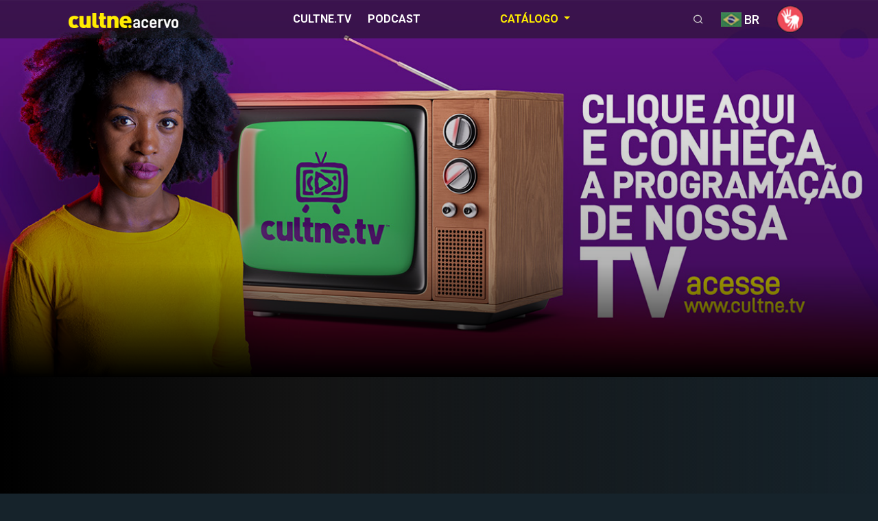

--- FILE ---
content_type: text/html; charset=UTF-8
request_url: https://acervo.cultne.tv/esporte/basquete
body_size: 7280
content:

<!doctype html>
<html lang="en-US">
   <head>
     <title>CULTNE | Basquete</title>
<meta name="description" content="O Basquete de Rua  ou Streetball  presente na Cultne.TV" />
<meta name="keywords" content="streetball, esporte, basquete" />
<meta name="robots" content="index, follow" />
<meta http-equiv="content-language" content="pt-br" />
<meta http-equiv="pragma" content="no-cache" />
<meta name="revisit-after" content="15 days">
<!-- Required meta tags -->
<meta charset="UTF-8">
<meta name="viewport" content="width=device-width, initial-scale=1.0">
<meta http-equiv="X-UA-Compatible" content="ie=edge">
<!-- ICONS -->
<link rel="apple-touch-icon" sizes="57x57" href="/public/favicon/apple-icon-57x57.png">
<link rel="apple-touch-icon" sizes="60x60" href="/public/favicon/apple-icon-60x60.png">
<link rel="apple-touch-icon" sizes="72x72" href="/public/favicon/apple-icon-72x72.png">
<link rel="apple-touch-icon" sizes="76x76" href="/public/favicon/apple-icon-76x76.png">
<link rel="apple-touch-icon" sizes="114x114" href="/public/favicon/apple-icon-114x114.png">
<link rel="apple-touch-icon" sizes="120x120" href="/public/favicon/apple-icon-120x120.png">
<link rel="apple-touch-icon" sizes="144x144" href="/public/favicon/apple-icon-144x144.png">
<link rel="apple-touch-icon" sizes="152x152" href="/public/favicon/apple-icon-152x152.png">
<link rel="apple-touch-icon" sizes="180x180" href="/public/favicon/apple-icon-180x180.png">
<link rel="icon" type="image/png" sizes="192x192"  href="/public/favicon/android-icon-192x192.png">
<link rel="icon" type="image/png" sizes="32x32" href="/public/favicon/favicon-32x32.png">
<link rel="icon" type="image/png" sizes="96x96" href="/public/favicon/favicon-96x96.png">
<link rel="icon" type="image/png" sizes="16x16" href="/public/favicon/favicon-16x16.png">
<link rel="manifest" href="/public/favicon/manifest.json">
<meta name="msapplication-TileColor" content="#071731">
<meta name="msapplication-TileImage" content="/public/favicon/ms-icon-144x144.png">
<meta name="theme-color" content="#071731">
<!-- END ICONS -->
<link href="https://fonts.googleapis.com/css?family=Roboto+Condensed:300italic,400italic,700italic,400,300,700|Open+Sans:300,400,700" rel="stylesheet" type="text/css">
<!-- Bootstrap CSS -->
<link rel="stylesheet" href="/site/css/bootstrap.min.css?v=1669736076" />
<!-- Typography CSS -->
<link rel="stylesheet" href="/site/css/typography.css?v=1669736076">
<!-- Style -->
<link rel="stylesheet" href="/site/css/style.css?v=1669736076" />
<!-- Responsive -->
<link rel="stylesheet" href="/site/css/responsive.css" />
<!-- Custom -->
<link rel="stylesheet" href="/site/css/custom.css?v=1669736076" />
<link href="/site/js/bootstrap-toastr/toastr.min.css?v=1669736076" rel="stylesheet" type="text/css" />

      <style>
        #banner_chamada_cultnetv {        
          background-image: url(/site/img/banner_chamada_cultnetv.jpg) !important;
          background-position: center center;       
          background-size: cover; 
          background-repeat: no-repeat;
        }
        .overlay-wrapper:before, .shows-img:before {
          content: '';
          position: absolute;
          bottom: 0;
          left: 0;
          z-index: -1;
          width: 100%;
          height: 100%;
          background-image: linear-gradient(to bottom, rgba(51, 51, 51, 0), rgba(0, 0, 0, 0.3) 70%, var(--iq-black) 100%);     
        }
      </style>
    
<style>#slick-bg-81:before { background: linear-gradient(90deg, rgba(0, 0, 0, 1) 0%, rgba(20,20,20,1) 35%, rgba(83, 100, 141, 0) 100%); width: 100%; z-index: -1; }</style>
<style>.slick-track { margin-left: 0; margin-right: 0; }</style>
<link rel="stylesheet" type="text/css" href="https://acervo.cultne.tv/public/cms/inc/main.css">

<script>
function erroImage(parameters){
	var img = parameters.this;
	var tipo = parameters.tipo;
	var src = parameters.src;

	switch (tipo) {
	  case "serie":
	    img.src="/site/img/banner-1920-1080.jpg";
	    break;
		case "video":
	    img.src="/site/img/banner-1920-1080.jpg";
	    break;
		case "src":
	    img.src=src;
	    break;
	  default:
	    img.src="/site/img/banner-1920-1080.jpg";
	}
	return true;
}
</script>


   </head>
   <body>
     
<!--/#Facebook-->
<div id="fb-root"></div>

<script type="text/javascript">
  (function(d, s, id) {
    var js, fjs = d.getElementsByTagName(s)[0];
    if (d.getElementById(id)) return;
    js = d.createElement(s); js.id = id;
    js.src = "//connect.facebook.net/pt_BR/all.js#xfbml=1";
    fjs.parentNode.insertBefore(js, fjs);
  }(document, 'script', 'facebook-jssdk'));
</script>



      <!-- loader Start -->
      <div id="loading">
         <div id="loading-center">
         </div>
      </div>
      <!-- loader END -->


      <!-- Header -->
      
<header id="main-header">
  <div class="main-header">
    <div class="container-fluid">
      <div class="row">
        <div class="col-sm-12">
          <nav class="navbar navbar-expand-lg navbar-light p-0">
            <a href="#" class="navbar-toggler c-toggler" data-toggle="collapse" data-target="#navbarSupportedContent"
              aria-controls="navbarSupportedContent" aria-expanded="false" aria-label="Toggle navigation">
              <div class="navbar-toggler-icon" data-toggle="collapse">
                <span class="navbar-menu-icon navbar-menu-icon--top"></span>
                <span class="navbar-menu-icon navbar-menu-icon--middle"></span>
                <span class="navbar-menu-icon navbar-menu-icon--bottom"></span>
              </div>
            </a>

            <a class="navbar-brand" href="https://acervo.cultne.tv/"> <img class="img-fluid logo"
                src="/public/cms/logo/cultneacervo-logo.png?v=1669736076" width="160" alt="" /> </a>
            <div class="collapse navbar-collapse" id="navbarSupportedContent">
              <div class="menu-main-menu-container">

                <ul class="navbar-nav mr-auto">

                  <li class="nav-item">
                    <a class="nav-link categoria" href="https://cultne.tv/" target="_blank">Cultne.Tv</a>
                  </li>
                  <li class="nav-item">
                    <a class="nav-link categoria" href="https://podcast.cultne.tv/" target="_blank">Podcast</a>
                  </li>
                  <!--RETIRADO
                  <li class="nav-item ">
                    <a class="nav-link categoria" href="https://acervo.cultne.tv/programacao-cultnetv">Programação</a>
                  </li>
                  -->
                  
                  <li class="nav-item dropdown menu-acervo active">
                    <a class="nav-link dropdown-toggle categoria" href="#" id="navbarDropdown1" role="button"
                      data-toggle="dropdown" aria-haspopup="true" aria-expanded="false">
                      Catálogo                    </a>

                    <div class="dropdown-menu" aria-labelledby="navbarDropdown1">
                      <div class="container-fluid">

												<div class="row pt-5">                      


													<div class="col-sm-10 col-md-10 col-lg-10 col-xl-9">

                            <div class="row">

                              <div class="col-md-12">  <ul class="nav-mega-cultne"><a class="trending-text big-title text-uppercase title-link active" href="https://acervo.cultne.tv/cultura">Cultura</a>    <li>      <a class="nav-link " href="https://acervo.cultne.tv/cultura/cultura-urbana">Cultura Urbana</a>    </li>    <li>      <a class="nav-link " href="https://acervo.cultne.tv/cultura/danca">Dança</a>    </li>    <li>      <a class="nav-link " href="https://acervo.cultne.tv/cultura/teatro">Teatro</a>    </li>    <li>      <a class="nav-link " href="https://acervo.cultne.tv/cultura/literatura">Literatura</a>    </li>    <li>      <a class="nav-link " href="https://acervo.cultne.tv/cultura/cinema">Cinema</a>    </li>    <li>      <a class="nav-link " href="https://acervo.cultne.tv/cultura/turismo-afro">Turismo Afro</a>    </li>    <li>      <a class="nav-link " href="https://acervo.cultne.tv/cultura/gastronomia-afro-brasileira">Gastronomia Afro-Brasileira</a>    </li>    <li>      <a class="nav-link " href="https://acervo.cultne.tv/cultura/artes-plasticas">Artes Plásticas</a>    </li>  </ul></div><div class="col-md-12">  <ul class="nav-mega-cultne"><a class="trending-text big-title text-uppercase title-link active" href="https://acervo.cultne.tv/musica">Música</a>    <li>      <a class="nav-link " href="https://acervo.cultne.tv/musica/samba">Samba</a>    </li>    <li>      <a class="nav-link " href="https://acervo.cultne.tv/musica/soul">Soul</a>    </li>    <li>      <a class="nav-link " href="https://acervo.cultne.tv/musica/charme">Charme</a>    </li>    <li>      <a class="nav-link " href="https://acervo.cultne.tv/musica/carnaval">Carnaval</a>    </li>    <li>      <a class="nav-link " href="https://acervo.cultne.tv/musica/afro">Afro</a>    </li>    <li>      <a class="nav-link " href="https://acervo.cultne.tv/musica/pop-mpb">Pop & MPB</a>    </li>    <li>      <a class="nav-link " href="https://acervo.cultne.tv/musica/funk">Funk</a>    </li>    <li>      <a class="nav-link " href="https://acervo.cultne.tv/musica/hip-hop">Hip Hop</a>    </li>    <li>      <a class="nav-link " href="https://acervo.cultne.tv/musica/malandragem">Malandragem</a>    </li>    <li>      <a class="nav-link " href="https://acervo.cultne.tv/musica/reggae">Reggae</a>    </li>  </ul></div><div class="col-md-12">  <ul class="nav-mega-cultne"><a class="trending-text big-title text-uppercase title-link active" href="https://acervo.cultne.tv/esporte">Esporte</a>    <li>      <a class="nav-link " href="https://acervo.cultne.tv/esporte/atletismo">Atletismo</a>    </li>    <li>      <a class="nav-link " href="https://acervo.cultne.tv/esporte/futebol">Futebol</a>    </li>    <li>      <a class="nav-link active" href="https://acervo.cultne.tv/esporte/basquete">Basquete</a>    </li>    <li>      <a class="nav-link " href="https://acervo.cultne.tv/esporte/esportes-diversos">Esportes Diversos</a>    </li>  </ul></div><div class="col-md-12">  <ul class="nav-mega-cultne"><a class="trending-text big-title text-uppercase title-link active" href="https://acervo.cultne.tv/educacao">Educação</a>    <li>      <a class="nav-link " href="https://acervo.cultne.tv/educacao/seminarios">Seminários</a>    </li>    <li>      <a class="nav-link " href="https://acervo.cultne.tv/educacao/sala-de-aula">Sala de Aula</a>    </li>  </ul></div><div class="col-md-12">  <ul class="nav-mega-cultne"><a class="trending-text big-title text-uppercase title-link active" href="https://acervo.cultne.tv/movimentos-sociais">Movimentos Sociais</a>    <li>      <a class="nav-link " href="https://acervo.cultne.tv/movimentos-sociais/movimento-negro">Movimento Negro</a>    </li>    <li>      <a class="nav-link " href="https://acervo.cultne.tv/movimentos-sociais/militancia-negra">Militância Negra</a>    </li>    <li>      <a class="nav-link " href="https://acervo.cultne.tv/movimentos-sociais/mulher-negra">Mulher Negra</a>    </li>    <li>      <a class="nav-link " href="https://acervo.cultne.tv/movimentos-sociais/vidas-negras-importam">Vidas Negras Importam</a>    </li>  </ul></div><div class="col-md-12">  <ul class="nav-mega-cultne"><a class="trending-text big-title text-uppercase title-link active" href="https://acervo.cultne.tv/religiao">Religião</a>    <li>      <a class="nav-link " href="https://acervo.cultne.tv/religiao/matrizes-africanas">Matrizes Africanas</a>    </li>  </ul></div><div class="col-md-12">  <ul class="nav-mega-cultne"><a class="trending-text big-title text-uppercase title-link active" href="https://acervo.cultne.tv/comunicacao">Comunicação</a>    <li>      <a class="nav-link " href="https://acervo.cultne.tv/comunicacao/imprensa-negra">Imprensa  Negra</a>    </li>    <li>      <a class="nav-link " href="https://acervo.cultne.tv/comunicacao/midia">Mídia</a>    </li>  </ul></div><div class="col-md-12">  <ul class="nav-mega-cultne"><a class="trending-text big-title text-uppercase title-link active" href="https://acervo.cultne.tv/saude">Saúde</a>    <li>      <a class="nav-link " href="https://acervo.cultne.tv/saude/mulher">Mulher</a>    </li>    <li>      <a class="nav-link " href="https://acervo.cultne.tv/saude/povo-de-terreiro">Povo de Terreiro</a>    </li>  </ul></div><div class="col-md-12">  <ul class="nav-mega-cultne"><a class="trending-text big-title text-uppercase title-link active" href="https://acervo.cultne.tv/especiais-cultne">Especiais Cultne</a>    <li>      <a class="nav-link " href="https://acervo.cultne.tv/especiais-cultne/awure">Awurê</a>    </li>    <li>      <a class="nav-link " href="https://acervo.cultne.tv/especiais-cultne/festivais-e-eventos">Festivais e Eventos</a>    </li>    <li>      <a class="nav-link " href="https://acervo.cultne.tv/especiais-cultne/televisao">Televisão</a>    </li>    <li>      <a class="nav-link " href="https://acervo.cultne.tv/especiais-cultne/canais-parceiros">Canais Parceiros</a>    </li>    <li>      <a class="nav-link " href="https://acervo.cultne.tv/especiais-cultne/lives">Lives</a>    </li>    <li>      <a class="nav-link " href="https://acervo.cultne.tv/especiais-cultne/tributo">Tributo</a>    </li>    <li>      <a class="nav-link " href="https://acervo.cultne.tv/especiais-cultne/cidadania">Cidadania</a>    </li>  </ul></div>

                              <!--
                              <div class="col-md-12">
                                <ul class="nav-mega-cultne"><a class="trending-text big-title text-uppercase title-link active" href="http://cultne.dev.net/cultura">Cultura</a>
                                  <li>
                                    <a class="nav-link" href="http://cultne.dev.net/cultura/cultura-urbana">Cultura Urbana</a>
                                  </li>
                                  <li>
                                    <a class="nav-link" href="http://cultne.dev.net/cultura/danca">Dança</a>
                                  </li>
                                  <li>
                                    <a class="nav-link" href="http://cultne.dev.net/cultura/teatro">Teatro</a>
                                  </li>
                                  <li>
                                    <a class="nav-link" href="http://cultne.dev.net/cultura/literatura">Literatura</a>
                                  </li>
                                  <li>
                                    <a class="nav-link" href="http://cultne.dev.net/cultura/cinema">Cinema</a>
                                  </li>
                                  <li>
                                    <a class="nav-link" href="http://cultne.dev.net/cultura/turismo-afro">Turismo Afro</a>
                                  </li>
                                  <li>
                                    <a class="nav-link" href="http://cultne.dev.net/cultura/gastronomia-afro-brasileira">Gastronomia
                                      Afro-Brasileira</a>
                                  </li>
                                  <li>
                                    <a class="nav-link" href="http://cultne.dev.net/cultura/artes-plasticas">Artes Plásticas</a>
                                  </li>
                                </ul>
                              </div>                              
                              -->


                            </div>                            
                                               
                          </div>

                          <div class="col-sm-2 col-md-4 col-lg-2 col-xl-3">
                                
                                                        <!--
                            <div class="epi-box">
                              <div class="epi-img position-relative">
                                <div class="video-container-destaque" id="video-container-destaque"></div>
                              </div>
                              <div class="epi-desc p-3">
                                <div class="d-flex align-items-center justify-content-center text-center">
                                  <span class="text-destaque">Destaques da semana no acervo Cultne</span>
                                </div>                                
                              </div>
                            </div>
                            -->

                          
                            
                          </div>


												</div>																				                        
                      </div>
                    </div>
                  </li>

                  
                </ul>

              </div>
            </div>


            <div class="mobile-more-menu">
              <a href="javascript:void(0);" class="more-toggle" id="dropdownMenuButton" data-toggle="more-toggle"
                aria-haspopup="true" aria-expanded="false">
                <i class="ri-more-line"></i>
              </a>

              <div class="more-menu" aria-labelledby="dropdownMenuButton">
                <div class="navbar-right position-relative">
                  <ul class="d-flex align-items-center justify-content-end list-inline m-0">
                    <li>
                      <a href="javascript:;" class="device-search"
                        onClick="ajax({method: 'GET', url: 'https://acervo.cultne.tv/site/inc/pageModLoad.php', data: { hash: 'd3b4fd53ae8bd4756c56b73c1ca44f9a', navpag: 'modal_busca', id_lang: '1', libras: '0'}}, sucModalDefault)">
                        <i class="ri-search-line"></i>
                      </a>
                    </li>
                                        <li class="nav-item nav-icon">
                      <a href="#" class="iq-user-dropdown search-toggle p-0 d-flex align-items-center"
                        data-toggle="search-toggle">
                        <img src="/site/img/flags/bandeira_brasil.jpg"
                          alt="BR"
                          title="BR" class="img-fluid"
                          style="width: 30px;">
                        <h5 class="mb-0 ml-1" style="font-size: 0.9em;">
                          BR</h5>
                      </a>
                      <div class="iq-sub-dropdown">
                        <div class="iq-card shadow-none m-0">
                          <div class="iq-card-body">
                                                        <a href="https://acervo.cultne.tv/en/esporte/basquete" class="iq-sub-card">
                              <div class="media align-items-center">
                                <img src="/site/img/flags/bandeira_eua.jpg" class="img-fluid mr-3"
                                  alt="EN" title="EN" width="30" />
                                <div class="media-body">
                                  <h6 class="mb-0 ">EN</h6>
                                  <!--<small class="font-size-12">1 hour ago</small>-->
                                </div>
                              </div>
                            </a>
                                                        <a href="https://acervo.cultne.tv/fr/esporte/basquete" class="iq-sub-card">
                              <div class="media align-items-center">
                                <img src="/site/img/flags/bandeira_franca.jpg" class="img-fluid mr-3"
                                  alt="FR" title="FR" width="30" />
                                <div class="media-body">
                                  <h6 class="mb-0 ">FR</h6>
                                  <!--<small class="font-size-12">1 hour ago</small>-->
                                </div>
                              </div>
                            </a>
                                                        <a href="https://acervo.cultne.tv/es/esporte/basquete" class="iq-sub-card">
                              <div class="media align-items-center">
                                <img src="/site/img/flags/bandeira_espanha.jpg" class="img-fluid mr-3"
                                  alt="ES" title="ES" width="30" />
                                <div class="media-body">
                                  <h6 class="mb-0 ">ES</h6>
                                  <!--<small class="font-size-12">1 hour ago</small>-->
                                </div>
                              </div>
                            </a>
                                                      </div>
                        </div>
                      </div>
                    </li>
                                        <li class="nav-item nav-icon">
                      <a href="https://acervo.cultne.tv/libras/" class="device-search">
                        <img src="/site//img/libras_icon.png"
                          class="img-fluid avatar-40 rounded-circle" style="background: #071731;"
                          width="40" alt="Libras" title="Libras">
                      </a>
                    </li>
                                                          </ul>
                </div>
              </div>
            </div>

            <div class="navbar-right menu-right">
              <ul class="d-flex align-items-center list-inline m-0">
                <li class="nav-item nav-icon">
                  <a href="javascript:;" class="device-search"
                    onClick="ajax({method: 'GET', url: 'https://acervo.cultne.tv/site/inc/pageModLoad.php', data: { hash: 'd3b4fd53ae8bd4756c56b73c1ca44f9a', navpag: 'modal_busca', id_lang: '1', libras: '0'}}, sucModalDefault)">
                    <i class="ri-search-line"></i>
                  </a>
                </li>
                                <li class="nav-item nav-icon">
                  <a href="#" class="iq-user-dropdown search-toggle p-0 d-flex align-items-center"
                    data-toggle="search-toggle">
                    <img src="/site/img/flags/bandeira_brasil.jpg"
                      alt="BR"
                      title="BR" class="img-fluid"
                      style="width: 30px;">
                    <h5 class="mb-0 ml-1" style="font-size: 0.9em;">
                      BR</h5>
                  </a>
                  <div class="iq-sub-dropdown iq-user-dropdown" style="width: 85px;">
                    <div class="iq-card shadow-none m-0">
                      <div class="iq-card-body p-0 pl-3 pr-3">
                                                <a href="https://acervo.cultne.tv/en/esporte/basquete" class="iq-sub-card setting-dropdown">
                          <div class="media align-items-center">
                            <div class="right-icon">
                              <!--<i class="ri-settings-4-line text-primary"></i>-->
                              <img src="/site/img/flags/bandeira_eua.jpg" alt="EN"
                                title="EN" width="30">
                            </div>
                            <div class="media-body ml-3">
                              <h6 class="mb-0 ">EN</h6>
                            </div>
                          </div>
                        </a>
                                                <a href="https://acervo.cultne.tv/fr/esporte/basquete" class="iq-sub-card setting-dropdown">
                          <div class="media align-items-center">
                            <div class="right-icon">
                              <!--<i class="ri-settings-4-line text-primary"></i>-->
                              <img src="/site/img/flags/bandeira_franca.jpg" alt="FR"
                                title="FR" width="30">
                            </div>
                            <div class="media-body ml-3">
                              <h6 class="mb-0 ">FR</h6>
                            </div>
                          </div>
                        </a>
                                                <a href="https://acervo.cultne.tv/es/esporte/basquete" class="iq-sub-card setting-dropdown">
                          <div class="media align-items-center">
                            <div class="right-icon">
                              <!--<i class="ri-settings-4-line text-primary"></i>-->
                              <img src="/site/img/flags/bandeira_espanha.jpg" alt="ES"
                                title="ES" width="30">
                            </div>
                            <div class="media-body ml-3">
                              <h6 class="mb-0 ">ES</h6>
                            </div>
                          </div>
                        </a>
                                              </div>
                    </div>
                  </div>
                </li>
                                <li class="nav-item nav-icon">
                  <a href="https://acervo.cultne.tv/libras/" class="device-search">
                    <img src="/site//img/libras_icon.png" class="img-fluid avatar-40 rounded-circle"
                      style="background: #071731;" alt="Libras" title="Libras">
                  </a>
                </li>
                                              </ul>
            </div>

          </nav>
          <div class="nav-overlay"></div>
        </div>
      </div>
    </div>
  </div>
</header>

      <!-- Header End -->


      <!-- Chamada Start -->
            <a href="https://cultne.tv" target="blank">
      <section class="banner-wrapper overlay-wrapper iq-main-slider" id="banner_chamada_cultnetv">
        <div class="banner-caption">
          <div class="position-relative mb-4">              
          </div>               
        </div>
      </section>
      </a>
      <!-- Chamada Start -->


      <!-- INI:Conteúdo Template -->
      
	<!-- Slider Start -->
	<section id="home" class="iq-main-slider p-0">
	   <div id="home-slider" class="slider m-0 p-0">
	     	      <div class="slide slick-bg s-bg-2" id="slick-bg-81" style="background: url(https://acervo.cultne.tv/app/public/1/series/serie-banner-81.jpg), url(/site/img/cultne_loading.png); background-size: cover; background-position: center center;">
	         <div class="container-fluid position-relative h-100">
	            <div class="slider-inner h-100">
	               <div class="row align-items-center  h-100">
	                  <div class="col-xl-6 col-lg-12 col-md-12">

																							<a href="https://acervo.cultne.tv/esporte">
												 <div class="channel-logo" data-animation-in="fadeInLeft">
													 <h4 class="main-title">Voltar</h4>
												 </div>
												</a>
											


	                     <h1 class="slider-text big-title title text-uppercase" style="font-size: 50px;" data-animation-in="fadeInLeft" >Estrada LUB</h1>
	                     <div class="d-flex align-items-center" data-animation-in="fadeInUp" data-delay-in="0.5">
	                        <span class="badge badge-secondary p-2" style="background-color: #088b38;">Livre</span>
	                        <span class="ml-3">2 Temporadas</span>
	                     </div>
	                     <p data-animation-in="fadeInUp" data-delay-in="0.7">
	                       A Liga Urbana de Basquete (LUB) é a pioneira no Brasil na história do basquete de rua ou streetball, como também é conhecida a modalidade que cresce no país. Na série a equ...	                     </p>
	                     <div class="d-flex align-items-center r-mb-23" data-animation-in="fadeInUp" data-delay-in="1">
	                        <a href="https://acervo.cultne.tv/esporte/basquete/81/estrada-lub" class="btn btn-hover"><i class="fa fa-play mr-2"
	                           aria-hidden="true"></i>Assista Agora</a>
	                        <!--<a href="https://acervo.cultne.tv/esporte/basquete/81/estrada-lub" class="btn btn-link">More details</a>-->
	                     </div>
	                  </div>
	               </div>
	               <!--
	               <div class="trailor-video">
	                  <a href="video/trailer.mp4" class="video-open playbtn">
	                     <svg version="1.1" xmlns="http://www.w3.org/2000/svg" xmlns:xlink="http://www.w3.org/1999/xlink"
	                        x="0px" y="0px" width="80px" height="80px" viewBox="0 0 213.7 213.7"
	                        enable-background="new 0 0 213.7 213.7" xml:space="preserve">
	                        <polygon class='triangle' fill="none" stroke-width="7" stroke-linecap="round"
	                           stroke-linejoin="round" stroke-miterlimit="10"
	                           points="73.5,62.5 148.5,105.8 73.5,149.1 " />
	                        <circle class='circle' fill="none" stroke-width="7" stroke-linecap="round"
	                           stroke-linejoin="round" stroke-miterlimit="10" cx="106.8" cy="106.8" r="103.3" />
	                     </svg>
	                     <span class="w-trailor">Watch Trailer</span>
	                  </a>
	               </div>
	              -->
	            </div>
	         </div>
	      </div>
	      	   </div>
	   <svg xmlns="http://www.w3.org/2000/svg" style="display: none;">
	      <symbol xmlns="http://www.w3.org/2000/svg" viewBox="0 0 44 44" width="44px" height="44px" id="circle"
	         fill="none" stroke="currentColor">
	         <circle r="20" cy="22" cx="22" id="test"></circle>
	      </symbol>
	   </svg>
	</section>
	<!-- Slider End -->


<!-- MainContent -->
<div class="main-content">

		 <section>
			<div class="container-fluid">
				 <div class="row">
						<div class="col-sm-12 overflow-hidden">
							 <div class="iq-main-header d-flex align-items-center justify-content-between">
								 <a href="https://acervo.cultne.tv/esporte/basquete">
									 <div class="channel-logo">
										 <h4 class="main-title">Basquete</h4>
									 </div>
								 </a>
							 </div>
							 <div class="favorites-contens">
									<!--HORIZONTAL
									<ul class="favorites-slider list-inline row p-0 mb-0">-->
									<ul class="favorites-slider-custom list-inline row p-0 mb-0">

																				 <li class="slide-item">
												<a href="https://acervo.cultne.tv/esporte/basquete/81/estrada-lub">
													 <div class="block-images position-relative">
															<div class="img-box">
																 <img src="https://acervo.cultne.tv/app/public/1/series/serie-banner-81-v2.jpg"  onerror="erroImage({ this: this, tipo: 'src', src: '/site/img/cultne_loading_small.png' })" class="img-fluid" width="744" alt="">
															</div>
															<div class="block-description">
																 <h6>Estrada LUB</h6>
																 <div class="movie-time d-flex align-items-center my-2">
																		<div class="badge badge-secondary p-1 mr-2" style="background-color: #088b38;">
																			Livre																		</div>
																		<span class="text-white">2 Temporadas</span>
																 </div>
																 <div class="hover-buttons">
																		<span class="btn btn-hover"><i class="fa fa-play mr-1" aria-hidden="true"></i>
																			 Assista Agora</span>
																 </div>
															</div>
															<!--
															<div class="block-social-info">
																 <ul class="list-inline p-0 m-0 music-play-lists">
																		<li><span><i class="ri-volume-mute-fill"></i></span></li>
																		<li><span><i class="ri-heart-fill"></i></span></li>
																		<li><span><i class="ri-add-line"></i></span></li>
																 </ul>
															</div>
															-->
													 </div>
												</a>
										 </li>
										 

									</ul>
							 </div>
						</div>
				 </div>
			</div>
	 </section>
	 
</div>
<!-- MainContent End-->


      <!-- FIM:Conteúdo Template -->


      <!-- footer -->
      

<footer>

	<div class="container-fluid">
		<div class="block-space pb-0">

			<div class="row m-2 pt-3 pb-0 pb-lg-3 bottom-border text-center">
				<!--
				<div class="col-1-5 col-md-3">
					<div class="trending-text big-title text-uppercase mb-2">
						Parceiros					</div>
					<ul class="f-link list-unstyled list-inline">
						<li class="list-inline-item m-2"><a href="https://acervo.cultne.tv/cms/instituto-cultne" data-toggle="tooltip" title="" data-original-title="Instituto Cultne">Instituto Cultne</a></li>
						<li class="list-inline-item m-2"><a href="https://acervo.cultne.tv/cms/ceap" data-toggle="tooltip" title="" data-original-title="Centro de Articulação de Populações Marginalizadas">CEAP</a></li>
						<li class="list-inline-item m-2"><a href="https://acervo.cultne.tv/cms/irohin" data-toggle="tooltip" title="" data-original-title="Centro de Documentação, Comunicação e Memória Afro-brasileira">ÌROHÌN</a></li>
					</ul>
				</div>
				-->

								<div class="col-1-5 col-md-3">
					<div class="trending-text big-title text-uppercase mb-2">
						Organização					</div>
					<ul class="f-link list-unstyled list-inline">
												<li class="list-inline-item m-2"><a href="https://cultne.org.br/" target="_blank">Quem Somos</a></li>
												<li class="list-inline-item m-2"><a href="https://acervo.cultne.tv/fale-conosco" target="_self">Fale Conosco</a></li>
											</ul>
				</div>
				

				<div class="col-1-5 col-md-3">		
					<div class="trending-text big-title text-uppercase mb-2">
						Produções Originais					</div>
					<ul class="f-link list-unstyled list-inline">
						<li class="list-inline-item m-2"><a href="https://acervo.cultne.tv/cms/Flisamba">Flisamba</a></li>
						<!--<li class="list-inline-item m-2"><a href="https://acervo.cultne.tv/cms/ceap">AMNB</a></li>-->
						<li class="list-inline-item m-2"><a href="https://festivalori.cultne.tv" target="_blank">Festival Ori</a></li>
						<li class="list-inline-item m-2"><a href="https://cultne.tv/atrib/10/originais-cultne">Originais Cultne</a></li>
					</ul>			
				</div>


								<div class="col-1-5 col-md-3">			
					<div class="trending-text big-title text-uppercase mb-2">
						Produção de Imagens					</div>
					<ul class="f-link list-unstyled list-inline">
						<li class="list-inline-item m-2">
							<a href="https://acervo.cultne.tv/cms/copyright">
								Copyright &copy; 2025 Cultne							</a>
						</li>								
					</ul>		
				</div>
				

				<div class="col-1-5 col-md-3">

					<script type="text/javascript" id="ngos-ed-on-file-widget-script-17336c1f-917d-492b-bc53-225c95e103da">
						(function() {
							function async_load() {
								var s = document.createElement('script');
								s.type = 'text/javascript';
								s.async = true;
								var theUrl = 'https://www.ngosource.org/sites/default/files/ngos_ed_on_file_widget.js';
								s.src = theUrl + (theUrl.indexOf("?") >= 0 ? "&" : "?") + 'ref=' + encodeURIComponent(window.location.href);
								var embedder = document.getElementById('ngos-ed-on-file-widget-script-17336c1f-917d-492b-bc53-225c95e103da');
								embedder.parentNode.insertBefore(s, embedder);
							}
							if (window.attachEvent)
								window.attachEvent('onload', async_load);
							else
								window.addEventListener('load', async_load, false);
						})();
					</script>
					
				</div>



				
			</div>

		</div>
	</div>
	

	<div class="copyright py-2">
		<div class="container-fluid">
			<div class="row">

				<div class="col-md-7">
					<div class="d-flex">
						<a href="https://twitter.com/cultne" class="s-icon" target="_blank" rel="nofollow">
							<i class="ri-twitter-fill"></i>
						</a>
						<a href="https://www.instagram.com/cultne" class="s-icon" target="_blank" rel="nofollow">
							<i class="ri-instagram-fill"></i>
						</a>
						<a href="https://www.facebook.com/cultne" class="s-icon" target="_blank" rel="nofollow">
							<i class="ri-facebook-fill"></i>
						</a>
						<!--
						<a href="https://wa.me/21999419351" target="_blank" class="s-icon">
							<i class="ri-whatsapp-fill"></i>
						</a>
						-->						
					</div>
				</div>

				<div class="col-md-5">
					<p class="mb-0 text-right font-size-14 text-body">
						<a href="http://www.infront.com.br" target="_blank" rel= "dofollow"><img src="/site/img/logo-rodape-infront-2.png" data-toggle="tooltip" title="Indexação de Mídias & WebSite - Conheça a Infront" border="0"></a>					</p>
				</div>

			</div>

		
			
			
			
		</div>
	</div>
</footer>

      <!-- footer End-->


      <!-- back-to-top -->
      <div id="back-to-top">
         <a class="top" href="#top" id="top"> <i class="fa fa-angle-up"></i> </a>
      </div>
      <!-- back-to-top End -->


      <!-- MODAL PADRÃO -->
      <div class="modal fade" id="modal-default" tabindex="-1" role="dialog" aria-labelledby="modal-default-titulo" aria-hidden="true">
        <div class="modal-dialog modal-lg modal-scroll" role="document">
          <div class="modal-content">
            <div class="modal-header">
              <h5 class="modal-title" id="modal-default-titulo"></h5>
              <button type="button" class="close" data-dismiss="modal" aria-label="Close">
                <span aria-hidden="true">&times;</span>
              </button>
            </div>
            <div class="modal-body" id="modal-default-body"></div>            
          </div>
        </div>
      </div>      





      <!-- jQuery, Popper JS -->
<script src="/site/js/jquery-3.4.1.min.js?v=1669736076"></script>
<script src="/site/js/popper.min.js?v=1669736076"></script>
<!-- Bootstrap JS -->
<script src="/site/js/bootstrap.min.js?v=1669736076"></script>
<!-- Slick JS -->
<script src="/site/js/slick.min.js?v=1669736076"></script>
<!-- owl carousel Js -->
<script src="/site/js/owl.carousel.min.js?v=1669736076"></script>
<!-- select2 Js -->
<script src="/site/js/select2.min.js?v=1669736076"></script>
<!-- Magnific Popup-->
<script src="/site/js/jquery.magnific-popup.min.js?v=1669736076"></script>
<!-- Slick Animation-->
<script src="/site/js/slick-animation.min.js?v=1669736076"></script>
<script src="/site/js/lazysizes.min.js?v=1669736076"></script>
<script src="/site/js/jquery-validation/js/jquery.validate.min.js?v=1669736076"></script>
<script src="/site/js/jquery-validation/js/additional-methods.js?v=1669736076"></script>
<script src="/site/js/jquery-validation/js/localization/messages_pt_BR.js?v=1669736076"></script>
<script src="/site/js/jquery.mask.min.js?v=1669736076"></script>
<script src="/site/js/bootstrap-toastr/toastr.min.js?v=1669736076" type="text/javascript"></script>
<script src="/site/js/ui-toastr.min.js?v=1669736076" type="text/javascript"></script>
<!-- Custom JS-->
<script src="/site/js/custom.js?v=1669736076"></script>
<script src="/site/js/vimeo.min.js?v=1669736076"></script>
<script type="text/javascript">
$(document).ready(function() {
/* [jready-infront] */
$('[data-toggle="tooltip"]').tooltip();
});
</script>

   </body>
</html>
<!-- Global site tag (gtag.js) - Google Analytics -->
<script async src="https://www.googletagmanager.com/gtag/js?id=G-XY6HK6FKW7"></script>
<script>
  window.dataLayer = window.dataLayer || [];
  function gtag(){dataLayer.push(arguments);}
  gtag('js', new Date());

  gtag('config', 'G-XY6HK6FKW7');
</script>

--- FILE ---
content_type: text/css
request_url: https://acervo.cultne.tv/site/css/variable.css
body_size: -17
content:
/*------------- Variable ------------*/

:root {
  --iq-primary: #e50914;
  --iq-primary-hover: #bf000a;
  --iq-light-primary: #d7d3f8;
  --iq-secondary: #6c757d;
  --iq-white: #ffffff;
  --iq-black: #000000;
  --iq-title-text: #23203c;
  --iq-body-text: #D1D0CF;
  --iq-body-bg: #141414;
  --iq-bg1: #191919;
  --iq-body-border: #393750;
  --iq-gold: #E6C75F;
  --iq-black: #000000;
}


--- FILE ---
content_type: text/css
request_url: https://acervo.cultne.tv/site/css/remixicon.css
body_size: 9493
content:
/*
* Remix Icon v2.0.0
* https://remixicon.com
* https://github.com/Remix-Design/RemixIcon
*
* Copyright RemixIcon.com
* Released under the Apache License Version 2.0
*
* Date: 2019-09-15
*/
@font-face {
  font-family: "remixicon";
  src: url('../fonts/remixicon.eot?t=1568552893872'); /* IE9*/
  src: url('../fonts/remixicon.eot?t=1568552893872#iefix') format('embedded-opentype'), /* IE6-IE8 */
  url("../fonts/remixicon.woff2?t=1568552893872") format("woff2"),
  url("../fonts/remixicon.woff?t=1568552893872") format("woff"),
  url('../fonts/remixicon.ttf?t=1568552893872') format('truetype'), /* chrome, firefox, opera, Safari, Android, iOS 4.2+*/
  url('../fonts/remixicon.svg?t=1568552893872#remixicon') format('svg'); /* iOS 4.1- */
  font-display: swap;
}

[class^="ri-"], [class*=" ri-"] {
  font-family: 'remixicon' !important;
  font-style: normal;
      vertical-align: middle;
  -webkit-font-smoothing: antialiased;
  -moz-osx-font-smoothing: grayscale;
}

.ri-lg { font-size: 1.3333em; line-height: 0.75em; vertical-align: -.0667em; }
.ri-xl { font-size: 1.5em; line-height: 0.6666em; vertical-align: -.075em; }
.ri-xxs { font-size: .5em; }
.ri-xs { font-size: .75em; }
.ri-sm { font-size: .875em }
.ri-1x { font-size: 1em; }
.ri-2x { font-size: 2em; }
.ri-3x { font-size: 3em; }
.ri-4x { font-size: 4em; }
.ri-5x { font-size: 5em; }
.ri-6x { font-size: 6em; }
.ri-7x { font-size: 7em; }
.ri-8x { font-size: 8em; }
.ri-9x { font-size: 9em; }
.ri-10x { font-size: 10em; }
.ri-fw { text-align: center; width: 1.25em; }

.ri-4k-fill:before { content: "\ea01"; }
.ri-4k-line:before { content: "\ea02"; }
.ri-account-box-fill:before { content: "\ea03"; }
.ri-account-box-line:before { content: "\ea04"; }
.ri-account-circle-fill:before { content: "\ea05"; }
.ri-account-circle-line:before { content: "\ea06"; }
.ri-account-pin-box-fill:before { content: "\ea07"; }
.ri-account-pin-box-line:before { content: "\ea08"; }
.ri-account-pin-circle-fill:before { content: "\ea09"; }
.ri-account-pin-circle-line:before { content: "\ea0a"; }
.ri-add-box-fill:before { content: "\ea0b"; }
.ri-add-box-line:before { content: "\ea0c"; }
.ri-add-circle-fill:before { content: "\ea0d"; }
.ri-add-circle-line:before { content: "\ea0e"; }
.ri-add-fill:before { content: "\ea0f"; }
.ri-add-line:before { content: "\ea10"; }
.ri-admin-fill:before { content: "\ea11"; }
.ri-admin-line:before { content: "\ea12"; }
.ri-airplay-fill:before { content: "\ea13"; }
.ri-airplay-line:before { content: "\ea14"; }
.ri-alarm-fill:before { content: "\ea15"; }
.ri-alarm-line:before { content: "\ea16"; }
.ri-alarm-warning-fill:before { content: "\ea17"; }
.ri-alarm-warning-line:before { content: "\ea18"; }
.ri-album-fill:before { content: "\ea19"; }
.ri-album-line:before { content: "\ea1a"; }
.ri-alert-fill:before { content: "\ea1b"; }
.ri-alert-line:before { content: "\ea1c"; }
.ri-align-bottom:before { content: "\ea1d"; }
.ri-align-center:before { content: "\ea1e"; }
.ri-align-justify:before { content: "\ea1f"; }
.ri-align-left:before { content: "\ea20"; }
.ri-align-right:before { content: "\ea21"; }
.ri-align-top:before { content: "\ea22"; }
.ri-align-vertically:before { content: "\ea23"; }
.ri-alipay-fill:before { content: "\ea24"; }
.ri-alipay-line:before { content: "\ea25"; }
.ri-amazon-fill:before { content: "\ea26"; }
.ri-amazon-line:before { content: "\ea27"; }
.ri-anchor-fill:before { content: "\ea28"; }
.ri-anchor-line:before { content: "\ea29"; }
.ri-android-fill:before { content: "\ea2a"; }
.ri-android-line:before { content: "\ea2b"; }
.ri-angularjs-fill:before { content: "\ea2c"; }
.ri-angularjs-line:before { content: "\ea2d"; }
.ri-anticlockwise-2-fill:before { content: "\ea2e"; }
.ri-anticlockwise-2-line:before { content: "\ea2f"; }
.ri-anticlockwise-fill:before { content: "\ea30"; }
.ri-anticlockwise-line:before { content: "\ea31"; }
.ri-apple-fill:before { content: "\ea32"; }
.ri-apple-line:before { content: "\ea33"; }
.ri-apps-2-fill:before { content: "\ea34"; }
.ri-apps-2-line:before { content: "\ea35"; }
.ri-apps-fill:before { content: "\ea36"; }
.ri-apps-line:before { content: "\ea37"; }
.ri-archive-drawer-fill:before { content: "\ea38"; }
.ri-archive-drawer-line:before { content: "\ea39"; }
.ri-archive-fill:before { content: "\ea3a"; }
.ri-archive-line:before { content: "\ea3b"; }
.ri-arrow-down-circle-fill:before { content: "\ea3c"; }
.ri-arrow-down-circle-line:before { content: "\ea3d"; }
.ri-arrow-down-fill:before { content: "\ea3e"; }
.ri-arrow-down-line:before { content: "\ea3f"; }
.ri-arrow-down-s-fill:before { content: "\ea40"; }
.ri-arrow-down-s-line:before { content: "\ea41"; }
.ri-arrow-drop-down-fill:before { content: "\ea42"; }
.ri-arrow-drop-down-line:before { content: "\ea43"; }
.ri-arrow-drop-left-fill:before { content: "\ea44"; }
.ri-arrow-drop-left-line:before { content: "\ea45"; }
.ri-arrow-drop-right-fill:before { content: "\ea46"; }
.ri-arrow-drop-right-line:before { content: "\ea47"; }
.ri-arrow-drop-up-fill:before { content: "\ea48"; }
.ri-arrow-drop-up-line:before { content: "\ea49"; }
.ri-arrow-go-back-fill:before { content: "\ea4a"; }
.ri-arrow-go-back-line:before { content: "\ea4b"; }
.ri-arrow-go-forward-fill:before { content: "\ea4c"; }
.ri-arrow-go-forward-line:before { content: "\ea4d"; }
.ri-arrow-left-circle-fill:before { content: "\ea4e"; }
.ri-arrow-left-circle-line:before { content: "\ea4f"; }
.ri-arrow-left-down-fill:before { content: "\ea50"; }
.ri-arrow-left-down-line:before { content: "\ea51"; }
.ri-arrow-left-fill:before { content: "\ea52"; }
.ri-arrow-left-line:before { content: "\ea53"; }
.ri-arrow-left-s-fill:before { content: "\ea54"; }
.ri-arrow-left-s-line:before { content: "\ea55"; }
.ri-arrow-left-up-fill:before { content: "\ea56"; }
.ri-arrow-left-up-line:before { content: "\ea57"; }
.ri-arrow-right-circle-fill:before { content: "\ea58"; }
.ri-arrow-right-circle-line:before { content: "\ea59"; }
.ri-arrow-right-down-fill:before { content: "\ea5a"; }
.ri-arrow-right-down-line:before { content: "\ea5b"; }
.ri-arrow-right-fill:before { content: "\ea5c"; }
.ri-arrow-right-line:before { content: "\ea5d"; }
.ri-arrow-right-s-fill:before { content: "\ea5e"; }
.ri-arrow-right-s-line:before { content: "\ea5f"; }
.ri-arrow-right-up-fill:before { content: "\ea60"; }
.ri-arrow-right-up-line:before { content: "\ea61"; }
.ri-arrow-up-circle-fill:before { content: "\ea62"; }
.ri-arrow-up-circle-line:before { content: "\ea63"; }
.ri-arrow-up-fill:before { content: "\ea64"; }
.ri-arrow-up-line:before { content: "\ea65"; }
.ri-arrow-up-s-fill:before { content: "\ea66"; }
.ri-arrow-up-s-line:before { content: "\ea67"; }
.ri-artboard-2-fill:before { content: "\ea68"; }
.ri-artboard-2-line:before { content: "\ea69"; }
.ri-artboard-fill:before { content: "\ea6a"; }
.ri-artboard-line:before { content: "\ea6b"; }
.ri-article-fill:before { content: "\ea6c"; }
.ri-article-line:before { content: "\ea6d"; }
.ri-at-fill:before { content: "\ea6e"; }
.ri-at-line:before { content: "\ea6f"; }
.ri-attachment-2:before { content: "\ea70"; }
.ri-attachment-fill:before { content: "\ea71"; }
.ri-attachment-line:before { content: "\ea72"; }
.ri-award-fill:before { content: "\ea73"; }
.ri-award-line:before { content: "\ea74"; }
.ri-baidu-fill:before { content: "\ea75"; }
.ri-baidu-line:before { content: "\ea76"; }
.ri-ball-pen-fill:before { content: "\ea77"; }
.ri-ball-pen-line:before { content: "\ea78"; }
.ri-bank-card-2-fill:before { content: "\ea79"; }
.ri-bank-card-2-line:before { content: "\ea7a"; }
.ri-bank-card-fill:before { content: "\ea7b"; }
.ri-bank-card-line:before { content: "\ea7c"; }
.ri-bank-fill:before { content: "\ea7d"; }
.ri-bank-line:before { content: "\ea7e"; }
.ri-bar-chart-2-fill:before { content: "\ea7f"; }
.ri-bar-chart-2-line:before { content: "\ea80"; }
.ri-bar-chart-box-fill:before { content: "\ea81"; }
.ri-bar-chart-box-line:before { content: "\ea82"; }
.ri-bar-chart-fill:before { content: "\ea83"; }
.ri-bar-chart-grouped-fill:before { content: "\ea84"; }
.ri-bar-chart-grouped-line:before { content: "\ea85"; }
.ri-bar-chart-horizontal-fill:before { content: "\ea86"; }
.ri-bar-chart-horizontal-line:before { content: "\ea87"; }
.ri-bar-chart-line:before { content: "\ea88"; }
.ri-barcode-box-fill:before { content: "\ea89"; }
.ri-barcode-box-line:before { content: "\ea8a"; }
.ri-barcode-fill:before { content: "\ea8b"; }
.ri-barcode-line:before { content: "\ea8c"; }
.ri-barricade-fill:before { content: "\ea8d"; }
.ri-barricade-line:before { content: "\ea8e"; }
.ri-base-station-fill:before { content: "\ea8f"; }
.ri-base-station-line:before { content: "\ea90"; }
.ri-battery-2-charge-fill:before { content: "\ea91"; }
.ri-battery-2-charge-line:before { content: "\ea92"; }
.ri-battery-2-fill:before { content: "\ea93"; }
.ri-battery-2-line:before { content: "\ea94"; }
.ri-battery-charge-fill:before { content: "\ea95"; }
.ri-battery-charge-line:before { content: "\ea96"; }
.ri-battery-fill:before { content: "\ea97"; }
.ri-battery-line:before { content: "\ea98"; }
.ri-battery-low-fill:before { content: "\ea99"; }
.ri-battery-low-line:before { content: "\ea9a"; }
.ri-behance-fill:before { content: "\ea9b"; }
.ri-behance-line:before { content: "\ea9c"; }
.ri-bike-fill:before { content: "\ea9d"; }
.ri-bike-line:before { content: "\ea9e"; }
.ri-bilibili-fill:before { content: "\ea9f"; }
.ri-bilibili-line:before { content: "\eaa0"; }
.ri-bill-fill:before { content: "\eaa1"; }
.ri-bill-line:before { content: "\eaa2"; }
.ri-bit-coin-fill:before { content: "\eaa3"; }
.ri-bit-coin-line:before { content: "\eaa4"; }
.ri-bluetooth-connect-fill:before { content: "\eaa5"; }
.ri-bluetooth-connect-line:before { content: "\eaa6"; }
.ri-bluetooth-fill:before { content: "\eaa7"; }
.ri-bluetooth-line:before { content: "\eaa8"; }
.ri-blur-off-fill:before { content: "\eaa9"; }
.ri-blur-off-line:before { content: "\eaaa"; }
.ri-bold:before { content: "\eaab"; }
.ri-book-2-fill:before { content: "\eaac"; }
.ri-book-2-line:before { content: "\eaad"; }
.ri-book-3-fill:before { content: "\eaae"; }
.ri-book-3-line:before { content: "\eaaf"; }
.ri-book-fill:before { content: "\eab0"; }
.ri-book-line:before { content: "\eab1"; }
.ri-book-mark-fill:before { content: "\eab2"; }
.ri-book-mark-line:before { content: "\eab3"; }
.ri-book-open-fill:before { content: "\eab4"; }
.ri-book-open-line:before { content: "\eab5"; }
.ri-book-read-fill:before { content: "\eab6"; }
.ri-book-read-line:before { content: "\eab7"; }
.ri-bookmark-2-fill:before { content: "\eab8"; }
.ri-bookmark-2-line:before { content: "\eab9"; }
.ri-bookmark-3-fill:before { content: "\eaba"; }
.ri-bookmark-3-line:before { content: "\eabb"; }
.ri-bookmark-fill:before { content: "\eabc"; }
.ri-bookmark-line:before { content: "\eabd"; }
.ri-braces-fill:before { content: "\eabe"; }
.ri-braces-line:before { content: "\eabf"; }
.ri-brackets-fill:before { content: "\eac0"; }
.ri-brackets-line:before { content: "\eac1"; }
.ri-briefcase-2-fill:before { content: "\eac2"; }
.ri-briefcase-2-line:before { content: "\eac3"; }
.ri-briefcase-3-fill:before { content: "\eac4"; }
.ri-briefcase-3-line:before { content: "\eac5"; }
.ri-briefcase-4-fill:before { content: "\eac6"; }
.ri-briefcase-4-line:before { content: "\eac7"; }
.ri-briefcase-5-fill:before { content: "\eac8"; }
.ri-briefcase-5-line:before { content: "\eac9"; }
.ri-briefcase-fill:before { content: "\eaca"; }
.ri-briefcase-line:before { content: "\eacb"; }
.ri-broadcast-fill:before { content: "\eacc"; }
.ri-broadcast-line:before { content: "\eacd"; }
.ri-brush-2-fill:before { content: "\eace"; }
.ri-brush-2-line:before { content: "\eacf"; }
.ri-brush-3-fill:before { content: "\ead0"; }
.ri-brush-3-line:before { content: "\ead1"; }
.ri-brush-4-fill:before { content: "\ead2"; }
.ri-brush-4-line:before { content: "\ead3"; }
.ri-brush-fill:before { content: "\ead4"; }
.ri-brush-line:before { content: "\ead5"; }
.ri-bug-2-fill:before { content: "\ead6"; }
.ri-bug-2-line:before { content: "\ead7"; }
.ri-bug-fill:before { content: "\ead8"; }
.ri-bug-line:before { content: "\ead9"; }
.ri-building-2-fill:before { content: "\eada"; }
.ri-building-2-line:before { content: "\eadb"; }
.ri-building-3-fill:before { content: "\eadc"; }
.ri-building-3-line:before { content: "\eadd"; }
.ri-building-4-fill:before { content: "\eade"; }
.ri-building-4-line:before { content: "\eadf"; }
.ri-building-fill:before { content: "\eae0"; }
.ri-building-line:before { content: "\eae1"; }
.ri-bus-2-fill:before { content: "\eae2"; }
.ri-bus-2-line:before { content: "\eae3"; }
.ri-bus-fill:before { content: "\eae4"; }
.ri-bus-line:before { content: "\eae5"; }
.ri-calculator-fill:before { content: "\eae6"; }
.ri-calculator-line:before { content: "\eae7"; }
.ri-calendar-2-fill:before { content: "\eae8"; }
.ri-calendar-2-line:before { content: "\eae9"; }
.ri-calendar-event-fill:before { content: "\eaea"; }
.ri-calendar-event-line:before { content: "\eaeb"; }
.ri-calendar-fill:before { content: "\eaec"; }
.ri-calendar-line:before { content: "\eaed"; }
.ri-calendar-todo-fill:before { content: "\eaee"; }
.ri-calendar-todo-line:before { content: "\eaef"; }
.ri-camera-2-fill:before { content: "\eaf0"; }
.ri-camera-2-line:before { content: "\eaf1"; }
.ri-camera-3-fill:before { content: "\eaf2"; }
.ri-camera-3-line:before { content: "\eaf3"; }
.ri-camera-fill:before { content: "\eaf4"; }
.ri-camera-lens-fill:before { content: "\eaf5"; }
.ri-camera-lens-line:before { content: "\eaf6"; }
.ri-camera-line:before { content: "\eaf7"; }
.ri-camera-off-fill:before { content: "\eaf8"; }
.ri-camera-off-line:before { content: "\eaf9"; }
.ri-camera-switch-fill:before { content: "\eafa"; }
.ri-camera-switch-line:before { content: "\eafb"; }
.ri-car-fill:before { content: "\eafc"; }
.ri-car-line:before { content: "\eafd"; }
.ri-car-washing-fill:before { content: "\eafe"; }
.ri-car-washing-line:before { content: "\eaff"; }
.ri-cast-fill:before { content: "\eb00"; }
.ri-cast-line:before { content: "\eb01"; }
.ri-cellphone-fill:before { content: "\eb02"; }
.ri-cellphone-line:before { content: "\eb03"; }
.ri-celsius-fill:before { content: "\eb04"; }
.ri-celsius-line:before { content: "\eb05"; }
.ri-charging-pile-2-fill:before { content: "\eb06"; }
.ri-charging-pile-2-line:before { content: "\eb07"; }
.ri-charging-pile-fill:before { content: "\eb08"; }
.ri-charging-pile-line:before { content: "\eb09"; }
.ri-chat-1-fill:before { content: "\eb0a"; }
.ri-chat-1-line:before { content: "\eb0b"; }
.ri-chat-2-fill:before { content: "\eb0c"; }
.ri-chat-2-line:before { content: "\eb0d"; }
.ri-chat-3-fill:before { content: "\eb0e"; }
.ri-chat-3-line:before { content: "\eb0f"; }
.ri-chat-4-fill:before { content: "\eb10"; }
.ri-chat-4-line:before { content: "\eb11"; }
.ri-chat-check-fill:before { content: "\eb12"; }
.ri-chat-check-line:before { content: "\eb13"; }
.ri-chat-delete-fill:before { content: "\eb14"; }
.ri-chat-delete-line:before { content: "\eb15"; }
.ri-chat-download-fill:before { content: "\eb16"; }
.ri-chat-download-line:before { content: "\eb17"; }
.ri-chat-forward-fill:before { content: "\eb18"; }
.ri-chat-forward-line:before { content: "\eb19"; }
.ri-chat-heart-fill:before { content: "\eb1a"; }
.ri-chat-heart-line:before { content: "\eb1b"; }
.ri-chat-new-fill:before { content: "\eb1c"; }
.ri-chat-new-line:before { content: "\eb1d"; }
.ri-chat-settings-fill:before { content: "\eb1e"; }
.ri-chat-settings-line:before { content: "\eb1f"; }
.ri-chat-smile-2-fill:before { content: "\eb20"; }
.ri-chat-smile-2-line:before { content: "\eb21"; }
.ri-chat-smile-3-fill:before { content: "\eb22"; }
.ri-chat-smile-3-line:before { content: "\eb23"; }
.ri-chat-smile-fill:before { content: "\eb24"; }
.ri-chat-smile-line:before { content: "\eb25"; }
.ri-chat-upload-fill:before { content: "\eb26"; }
.ri-chat-upload-line:before { content: "\eb27"; }
.ri-chat-voice-fill:before { content: "\eb28"; }
.ri-chat-voice-line:before { content: "\eb29"; }
.ri-check-double-fill:before { content: "\eb2a"; }
.ri-check-double-line:before { content: "\eb2b"; }
.ri-check-fill:before { content: "\eb2c"; }
.ri-check-line:before { content: "\eb2d"; }
.ri-checkbox-blank-circle-fill:before { content: "\eb2e"; }
.ri-checkbox-blank-circle-line:before { content: "\eb2f"; }
.ri-checkbox-blank-fill:before { content: "\eb30"; }
.ri-checkbox-blank-line:before { content: "\eb31"; }
.ri-checkbox-circle-fill:before { content: "\eb32"; }
.ri-checkbox-circle-line:before { content: "\eb33"; }
.ri-checkbox-fill:before { content: "\eb34"; }
.ri-checkbox-indeterminate-fill:before { content: "\eb35"; }
.ri-checkbox-indeterminate-line:before { content: "\eb36"; }
.ri-checkbox-line:before { content: "\eb37"; }
.ri-checkbox-multiple-blank-fill:before { content: "\eb38"; }
.ri-checkbox-multiple-blank-line:before { content: "\eb39"; }
.ri-checkbox-multiple-fill:before { content: "\eb3a"; }
.ri-checkbox-multiple-line:before { content: "\eb3b"; }
.ri-china-railway-fill:before { content: "\eb3c"; }
.ri-china-railway-line:before { content: "\eb3d"; }
.ri-chrome-fill:before { content: "\eb3e"; }
.ri-chrome-line:before { content: "\eb3f"; }
.ri-clapperboard-fill:before { content: "\eb40"; }
.ri-clapperboard-line:before { content: "\eb41"; }
.ri-clipboard-fill:before { content: "\eb42"; }
.ri-clipboard-line:before { content: "\eb43"; }
.ri-clockwise-2-fill:before { content: "\eb44"; }
.ri-clockwise-2-line:before { content: "\eb45"; }
.ri-clockwise-fill:before { content: "\eb46"; }
.ri-clockwise-line:before { content: "\eb47"; }
.ri-close-circle-fill:before { content: "\eb48"; }
.ri-close-circle-line:before { content: "\eb49"; }
.ri-close-fill:before { content: "\eb4a"; }
.ri-close-line:before { content: "\eb4b"; }
.ri-cloud-fill:before { content: "\eb4c"; }
.ri-cloud-line:before { content: "\eb4d"; }
.ri-cloud-windy-fill:before { content: "\eb4e"; }
.ri-cloud-windy-line:before { content: "\eb4f"; }
.ri-cloudy-2-fill:before { content: "\eb50"; }
.ri-cloudy-2-line:before { content: "\eb51"; }
.ri-cloudy-fill:before { content: "\eb52"; }
.ri-cloudy-line:before { content: "\eb53"; }
.ri-code-box-fill:before { content: "\eb54"; }
.ri-code-box-line:before { content: "\eb55"; }
.ri-code-fill:before { content: "\eb56"; }
.ri-code-line:before { content: "\eb57"; }
.ri-code-s-fill:before { content: "\eb58"; }
.ri-code-s-line:before { content: "\eb59"; }
.ri-code-s-slash-fill:before { content: "\eb5a"; }
.ri-code-s-slash-line:before { content: "\eb5b"; }
.ri-code-view:before { content: "\eb5c"; }
.ri-codepen-fill:before { content: "\eb5d"; }
.ri-codepen-line:before { content: "\eb5e"; }
.ri-command-fill:before { content: "\eb5f"; }
.ri-command-line:before { content: "\eb60"; }
.ri-community-fill:before { content: "\eb61"; }
.ri-community-line:before { content: "\eb62"; }
.ri-compass-2-fill:before { content: "\eb63"; }
.ri-compass-2-line:before { content: "\eb64"; }
.ri-compass-3-fill:before { content: "\eb65"; }
.ri-compass-3-line:before { content: "\eb66"; }
.ri-compass-4-fill:before { content: "\eb67"; }
.ri-compass-4-line:before { content: "\eb68"; }
.ri-compass-discover-fill:before { content: "\eb69"; }
.ri-compass-discover-line:before { content: "\eb6a"; }
.ri-compass-fill:before { content: "\eb6b"; }
.ri-compass-line:before { content: "\eb6c"; }
.ri-compasses-2-fill:before { content: "\eb6d"; }
.ri-compasses-2-line:before { content: "\eb6e"; }
.ri-compasses-fill:before { content: "\eb6f"; }
.ri-compasses-line:before { content: "\eb70"; }
.ri-computer-fill:before { content: "\eb71"; }
.ri-computer-line:before { content: "\eb72"; }
.ri-contacts-book-2-fill:before { content: "\eb73"; }
.ri-contacts-book-2-line:before { content: "\eb74"; }
.ri-contacts-book-fill:before { content: "\eb75"; }
.ri-contacts-book-line:before { content: "\eb76"; }
.ri-contacts-fill:before { content: "\eb77"; }
.ri-contacts-line:before { content: "\eb78"; }
.ri-contrast-2-fill:before { content: "\eb79"; }
.ri-contrast-2-line:before { content: "\eb7a"; }
.ri-contrast-drop-2-fill:before { content: "\eb7b"; }
.ri-contrast-drop-2-line:before { content: "\eb7c"; }
.ri-contrast-drop-fill:before { content: "\eb7d"; }
.ri-contrast-drop-line:before { content: "\eb7e"; }
.ri-contrast-fill:before { content: "\eb7f"; }
.ri-contrast-line:before { content: "\eb80"; }
.ri-copper-coin-fill:before { content: "\eb81"; }
.ri-copper-coin-line:before { content: "\eb82"; }
.ri-copper-diamond-fill:before { content: "\eb83"; }
.ri-copper-diamond-line:before { content: "\eb84"; }
.ri-copyright-fill:before { content: "\eb85"; }
.ri-copyright-line:before { content: "\eb86"; }
.ri-coreos-fill:before { content: "\eb87"; }
.ri-coreos-line:before { content: "\eb88"; }
.ri-coupon-2-fill:before { content: "\eb89"; }
.ri-coupon-2-line:before { content: "\eb8a"; }
.ri-coupon-3-fill:before { content: "\eb8b"; }
.ri-coupon-3-line:before { content: "\eb8c"; }
.ri-coupon-4-fill:before { content: "\eb8d"; }
.ri-coupon-4-line:before { content: "\eb8e"; }
.ri-coupon-5-fill:before { content: "\eb8f"; }
.ri-coupon-5-line:before { content: "\eb90"; }
.ri-coupon-fill:before { content: "\eb91"; }
.ri-coupon-line:before { content: "\eb92"; }
.ri-cpu-fill:before { content: "\eb93"; }
.ri-cpu-line:before { content: "\eb94"; }
.ri-crop-2-fill:before { content: "\eb95"; }
.ri-crop-2-line:before { content: "\eb96"; }
.ri-crop-fill:before { content: "\eb97"; }
.ri-crop-line:before { content: "\eb98"; }
.ri-css3-fill:before { content: "\eb99"; }
.ri-css3-line:before { content: "\eb9a"; }
.ri-cup-fill:before { content: "\eb9b"; }
.ri-cup-line:before { content: "\eb9c"; }
.ri-currency-fill:before { content: "\eb9d"; }
.ri-currency-line:before { content: "\eb9e"; }
.ri-cursor-fill:before { content: "\eb9f"; }
.ri-cursor-line:before { content: "\eba0"; }
.ri-customer-service-2-fill:before { content: "\eba1"; }
.ri-customer-service-2-line:before { content: "\eba2"; }
.ri-customer-service-fill:before { content: "\eba3"; }
.ri-customer-service-line:before { content: "\eba4"; }
.ri-dashboard-fill:before { content: "\eba5"; }
.ri-dashboard-line:before { content: "\eba6"; }
.ri-database-2-fill:before { content: "\eba7"; }
.ri-database-2-line:before { content: "\eba8"; }
.ri-database-fill:before { content: "\eba9"; }
.ri-database-line:before { content: "\ebaa"; }
.ri-delete-back-2-fill:before { content: "\ebab"; }
.ri-delete-back-2-line:before { content: "\ebac"; }
.ri-delete-back-fill:before { content: "\ebad"; }
.ri-delete-back-line:before { content: "\ebae"; }
.ri-delete-bin-2-fill:before { content: "\ebaf"; }
.ri-delete-bin-2-line:before { content: "\ebb0"; }
.ri-delete-bin-3-fill:before { content: "\ebb1"; }
.ri-delete-bin-3-line:before { content: "\ebb2"; }
.ri-delete-bin-4-fill:before { content: "\ebb3"; }
.ri-delete-bin-4-line:before { content: "\ebb4"; }
.ri-delete-bin-5-fill:before { content: "\ebb5"; }
.ri-delete-bin-5-line:before { content: "\ebb6"; }
.ri-delete-bin-6-fill:before { content: "\ebb7"; }
.ri-delete-bin-6-line:before { content: "\ebb8"; }
.ri-delete-bin-7-fill:before { content: "\ebb9"; }
.ri-delete-bin-7-line:before { content: "\ebba"; }
.ri-delete-bin-fill:before { content: "\ebbb"; }
.ri-delete-bin-line:before { content: "\ebbc"; }
.ri-device-fill:before { content: "\ebbd"; }
.ri-device-line:before { content: "\ebbe"; }
.ri-dingding-fill:before { content: "\ebbf"; }
.ri-dingding-line:before { content: "\ebc0"; }
.ri-direction-fill:before { content: "\ebc1"; }
.ri-direction-line:before { content: "\ebc2"; }
.ri-disc-fill:before { content: "\ebc3"; }
.ri-disc-line:before { content: "\ebc4"; }
.ri-discord-fill:before { content: "\ebc5"; }
.ri-discord-line:before { content: "\ebc6"; }
.ri-discuss-fill:before { content: "\ebc7"; }
.ri-discuss-line:before { content: "\ebc8"; }
.ri-divide-fill:before { content: "\ebc9"; }
.ri-divide-line:before { content: "\ebca"; }
.ri-door-lock-box-fill:before { content: "\ebcb"; }
.ri-door-lock-box-line:before { content: "\ebcc"; }
.ri-door-lock-fill:before { content: "\ebcd"; }
.ri-door-lock-line:before { content: "\ebce"; }
.ri-douban-fill:before { content: "\ebcf"; }
.ri-douban-line:before { content: "\ebd0"; }
.ri-double-quotes-l:before { content: "\ebd1"; }
.ri-double-quotes-r:before { content: "\ebd2"; }
.ri-download-2-fill:before { content: "\ebd3"; }
.ri-download-2-line:before { content: "\ebd4"; }
.ri-download-cloud-fill:before { content: "\ebd5"; }
.ri-download-cloud-line:before { content: "\ebd6"; }
.ri-download-fill:before { content: "\ebd7"; }
.ri-download-line:before { content: "\ebd8"; }
.ri-drag-move-2-fill:before { content: "\ebd9"; }
.ri-drag-move-2-line:before { content: "\ebda"; }
.ri-drag-move-fill:before { content: "\ebdb"; }
.ri-drag-move-line:before { content: "\ebdc"; }
.ri-dribbble-fill:before { content: "\ebdd"; }
.ri-dribbble-line:before { content: "\ebde"; }
.ri-drive-fill:before { content: "\ebdf"; }
.ri-drive-line:before { content: "\ebe0"; }
.ri-drizzle-fill:before { content: "\ebe1"; }
.ri-drizzle-line:before { content: "\ebe2"; }
.ri-drop-fill:before { content: "\ebe3"; }
.ri-drop-line:before { content: "\ebe4"; }
.ri-dropbox-fill:before { content: "\ebe5"; }
.ri-dropbox-line:before { content: "\ebe6"; }
.ri-dv-fill:before { content: "\ebe7"; }
.ri-dv-line:before { content: "\ebe8"; }
.ri-dvd-fill:before { content: "\ebe9"; }
.ri-dvd-line:before { content: "\ebea"; }
.ri-e-bike-2-fill:before { content: "\ebeb"; }
.ri-e-bike-2-line:before { content: "\ebec"; }
.ri-e-bike-fill:before { content: "\ebed"; }
.ri-e-bike-line:before { content: "\ebee"; }
.ri-earth-fill:before { content: "\ebef"; }
.ri-earth-line:before { content: "\ebf0"; }
.ri-edge-fill:before { content: "\ebf1"; }
.ri-edge-line:before { content: "\ebf2"; }
.ri-edit-2-fill:before { content: "\ebf3"; }
.ri-edit-2-line:before { content: "\ebf4"; }
.ri-edit-box-fill:before { content: "\ebf5"; }
.ri-edit-box-line:before { content: "\ebf6"; }
.ri-edit-circle-fill:before { content: "\ebf7"; }
.ri-edit-circle-line:before { content: "\ebf8"; }
.ri-edit-fill:before { content: "\ebf9"; }
.ri-edit-line:before { content: "\ebfa"; }
.ri-eject-fill:before { content: "\ebfb"; }
.ri-eject-line:before { content: "\ebfc"; }
.ri-emotion-2-fill:before { content: "\ebfd"; }
.ri-emotion-2-line:before { content: "\ebfe"; }
.ri-emotion-fill:before { content: "\ebff"; }
.ri-emotion-happy-fill:before { content: "\ec00"; }
.ri-emotion-happy-line:before { content: "\ec01"; }
.ri-emotion-line:before { content: "\ec02"; }
.ri-emotion-normal-fill:before { content: "\ec03"; }
.ri-emotion-normal-line:before { content: "\ec04"; }
.ri-emotion-unhappy-fill:before { content: "\ec05"; }
.ri-emotion-unhappy-line:before { content: "\ec06"; }
.ri-equalizer-fill:before { content: "\ec07"; }
.ri-equalizer-line:before { content: "\ec08"; }
.ri-eraser-fill:before { content: "\ec09"; }
.ri-eraser-line:before { content: "\ec0a"; }
.ri-error-warning-fill:before { content: "\ec0b"; }
.ri-error-warning-line:before { content: "\ec0c"; }
.ri-evernote-fill:before { content: "\ec0d"; }
.ri-evernote-line:before { content: "\ec0e"; }
.ri-exchange-box-fill:before { content: "\ec0f"; }
.ri-exchange-box-line:before { content: "\ec10"; }
.ri-exchange-cny-fill:before { content: "\ec11"; }
.ri-exchange-cny-line:before { content: "\ec12"; }
.ri-exchange-dollar-fill:before { content: "\ec13"; }
.ri-exchange-dollar-line:before { content: "\ec14"; }
.ri-exchange-fill:before { content: "\ec15"; }
.ri-exchange-funds-fill:before { content: "\ec16"; }
.ri-exchange-funds-line:before { content: "\ec17"; }
.ri-exchange-line:before { content: "\ec18"; }
.ri-eye-close-fill:before { content: "\ec19"; }
.ri-eye-close-line:before { content: "\ec1a"; }
.ri-eye-fill:before { content: "\ec1b"; }
.ri-eye-line:before { content: "\ec1c"; }
.ri-eye-off-fill:before { content: "\ec1d"; }
.ri-eye-off-line:before { content: "\ec1e"; }
.ri-facebook-box-fill:before { content: "\ec1f"; }
.ri-facebook-box-line:before { content: "\ec20"; }
.ri-facebook-circle-fill:before { content: "\ec21"; }
.ri-facebook-circle-line:before { content: "\ec22"; }
.ri-facebook-fill:before { content: "\ec23"; }
.ri-facebook-line:before { content: "\ec24"; }
.ri-fahrenheit-fill:before { content: "\ec25"; }
.ri-fahrenheit-line:before { content: "\ec26"; }
.ri-feedback-fill:before { content: "\ec27"; }
.ri-feedback-line:before { content: "\ec28"; }
.ri-file-2-fill:before { content: "\ec29"; }
.ri-file-2-line:before { content: "\ec2a"; }
.ri-file-3-fill:before { content: "\ec2b"; }
.ri-file-3-line:before { content: "\ec2c"; }
.ri-file-4-fill:before { content: "\ec2d"; }
.ri-file-4-line:before { content: "\ec2e"; }
.ri-file-add-fill:before { content: "\ec2f"; }
.ri-file-add-line:before { content: "\ec30"; }
.ri-file-chart-2-fill:before { content: "\ec31"; }
.ri-file-chart-2-line:before { content: "\ec32"; }
.ri-file-chart-fill:before { content: "\ec33"; }
.ri-file-chart-line:before { content: "\ec34"; }
.ri-file-code-fill:before { content: "\ec35"; }
.ri-file-code-line:before { content: "\ec36"; }
.ri-file-copy-2-fill:before { content: "\ec37"; }
.ri-file-copy-2-line:before { content: "\ec38"; }
.ri-file-copy-fill:before { content: "\ec39"; }
.ri-file-copy-line:before { content: "\ec3a"; }
.ri-file-damage-fill:before { content: "\ec3b"; }
.ri-file-damage-line:before { content: "\ec3c"; }
.ri-file-download-fill:before { content: "\ec3d"; }
.ri-file-download-line:before { content: "\ec3e"; }
.ri-file-edit-fill:before { content: "\ec3f"; }
.ri-file-edit-line:before { content: "\ec40"; }
.ri-file-excel-2-fill:before { content: "\ec41"; }
.ri-file-excel-2-line:before { content: "\ec42"; }
.ri-file-excel-fill:before { content: "\ec43"; }
.ri-file-excel-line:before { content: "\ec44"; }
.ri-file-fill:before { content: "\ec45"; }
.ri-file-forbid-fill:before { content: "\ec46"; }
.ri-file-forbid-line:before { content: "\ec47"; }
.ri-file-info-fill:before { content: "\ec48"; }
.ri-file-info-line:before { content: "\ec49"; }
.ri-file-line:before { content: "\ec4a"; }
.ri-file-list-2-fill:before { content: "\ec4b"; }
.ri-file-list-2-line:before { content: "\ec4c"; }
.ri-file-list-3-fill:before { content: "\ec4d"; }
.ri-file-list-3-line:before { content: "\ec4e"; }
.ri-file-list-fill:before { content: "\ec4f"; }
.ri-file-list-line:before { content: "\ec50"; }
.ri-file-lock-fill:before { content: "\ec51"; }
.ri-file-lock-line:before { content: "\ec52"; }
.ri-file-mark-fill:before { content: "\ec53"; }
.ri-file-mark-line:before { content: "\ec54"; }
.ri-file-music-fill:before { content: "\ec55"; }
.ri-file-music-line:before { content: "\ec56"; }
.ri-file-paper-fill:before { content: "\ec57"; }
.ri-file-paper-line:before { content: "\ec58"; }
.ri-file-pdf-fill:before { content: "\ec59"; }
.ri-file-pdf-line:before { content: "\ec5a"; }
.ri-file-ppt-2-fill:before { content: "\ec5b"; }
.ri-file-ppt-2-line:before { content: "\ec5c"; }
.ri-file-ppt-fill:before { content: "\ec5d"; }
.ri-file-ppt-line:before { content: "\ec5e"; }
.ri-file-reduce-fill:before { content: "\ec5f"; }
.ri-file-reduce-line:before { content: "\ec60"; }
.ri-file-search-fill:before { content: "\ec61"; }
.ri-file-search-line:before { content: "\ec62"; }
.ri-file-settings-fill:before { content: "\ec63"; }
.ri-file-settings-line:before { content: "\ec64"; }
.ri-file-shield-2-fill:before { content: "\ec65"; }
.ri-file-shield-2-line:before { content: "\ec66"; }
.ri-file-shield-fill:before { content: "\ec67"; }
.ri-file-shield-line:before { content: "\ec68"; }
.ri-file-shred-fill:before { content: "\ec69"; }
.ri-file-shred-line:before { content: "\ec6a"; }
.ri-file-text-fill:before { content: "\ec6b"; }
.ri-file-text-line:before { content: "\ec6c"; }
.ri-file-transfer-fill:before { content: "\ec6d"; }
.ri-file-transfer-line:before { content: "\ec6e"; }
.ri-file-unknow-fill:before { content: "\ec6f"; }
.ri-file-unknow-line:before { content: "\ec70"; }
.ri-file-upload-fill:before { content: "\ec71"; }
.ri-file-upload-line:before { content: "\ec72"; }
.ri-file-user-fill:before { content: "\ec73"; }
.ri-file-user-line:before { content: "\ec74"; }
.ri-file-warning-fill:before { content: "\ec75"; }
.ri-file-warning-line:before { content: "\ec76"; }
.ri-file-word-2-fill:before { content: "\ec77"; }
.ri-file-word-2-line:before { content: "\ec78"; }
.ri-file-word-fill:before { content: "\ec79"; }
.ri-file-word-line:before { content: "\ec7a"; }
.ri-file-zip-fill:before { content: "\ec7b"; }
.ri-file-zip-line:before { content: "\ec7c"; }
.ri-film-fill:before { content: "\ec7d"; }
.ri-film-line:before { content: "\ec7e"; }
.ri-filter-2-fill:before { content: "\ec7f"; }
.ri-filter-2-line:before { content: "\ec80"; }
.ri-filter-3-fill:before { content: "\ec81"; }
.ri-filter-3-line:before { content: "\ec82"; }
.ri-filter-fill:before { content: "\ec83"; }
.ri-filter-line:before { content: "\ec84"; }
.ri-find-replace-fill:before { content: "\ec85"; }
.ri-find-replace-line:before { content: "\ec86"; }
.ri-fire-fill:before { content: "\ec87"; }
.ri-fire-line:before { content: "\ec88"; }
.ri-firefox-fill:before { content: "\ec89"; }
.ri-firefox-line:before { content: "\ec8a"; }
.ri-flag-2-fill:before { content: "\ec8b"; }
.ri-flag-2-line:before { content: "\ec8c"; }
.ri-flag-fill:before { content: "\ec8d"; }
.ri-flag-line:before { content: "\ec8e"; }
.ri-flashlight-fill:before { content: "\ec8f"; }
.ri-flashlight-line:before { content: "\ec90"; }
.ri-flight-land-fill:before { content: "\ec91"; }
.ri-flight-land-line:before { content: "\ec92"; }
.ri-flight-takeoff-fill:before { content: "\ec93"; }
.ri-flight-takeoff-line:before { content: "\ec94"; }
.ri-focus-2-fill:before { content: "\ec95"; }
.ri-focus-2-line:before { content: "\ec96"; }
.ri-focus-fill:before { content: "\ec97"; }
.ri-focus-line:before { content: "\ec98"; }
.ri-foggy-fill:before { content: "\ec99"; }
.ri-foggy-line:before { content: "\ec9a"; }
.ri-folder-2-fill:before { content: "\ec9b"; }
.ri-folder-2-line:before { content: "\ec9c"; }
.ri-folder-3-fill:before { content: "\ec9d"; }
.ri-folder-3-line:before { content: "\ec9e"; }
.ri-folder-4-fill:before { content: "\ec9f"; }
.ri-folder-4-line:before { content: "\eca0"; }
.ri-folder-5-fill:before { content: "\eca1"; }
.ri-folder-5-line:before { content: "\eca2"; }
.ri-folder-add-fill:before { content: "\eca3"; }
.ri-folder-add-line:before { content: "\eca4"; }
.ri-folder-chart-2-fill:before { content: "\eca5"; }
.ri-folder-chart-2-line:before { content: "\eca6"; }
.ri-folder-chart-fill:before { content: "\eca7"; }
.ri-folder-chart-line:before { content: "\eca8"; }
.ri-folder-download-fill:before { content: "\eca9"; }
.ri-folder-download-line:before { content: "\ecaa"; }
.ri-folder-fill:before { content: "\ecab"; }
.ri-folder-forbid-fill:before { content: "\ecac"; }
.ri-folder-forbid-line:before { content: "\ecad"; }
.ri-folder-info-fill:before { content: "\ecae"; }
.ri-folder-info-line:before { content: "\ecaf"; }
.ri-folder-line:before { content: "\ecb0"; }
.ri-folder-lock-fill:before { content: "\ecb1"; }
.ri-folder-lock-line:before { content: "\ecb2"; }
.ri-folder-music-fill:before { content: "\ecb3"; }
.ri-folder-music-line:before { content: "\ecb4"; }
.ri-folder-received-fill:before { content: "\ecb5"; }
.ri-folder-received-line:before { content: "\ecb6"; }
.ri-folder-reduce-fill:before { content: "\ecb7"; }
.ri-folder-reduce-line:before { content: "\ecb8"; }
.ri-folder-settings-fill:before { content: "\ecb9"; }
.ri-folder-settings-line:before { content: "\ecba"; }
.ri-folder-shared-fill:before { content: "\ecbb"; }
.ri-folder-shared-line:before { content: "\ecbc"; }
.ri-folder-shield-2-fill:before { content: "\ecbd"; }
.ri-folder-shield-2-line:before { content: "\ecbe"; }
.ri-folder-shield-fill:before { content: "\ecbf"; }
.ri-folder-shield-line:before { content: "\ecc0"; }
.ri-folder-transfer-fill:before { content: "\ecc1"; }
.ri-folder-transfer-line:before { content: "\ecc2"; }
.ri-folder-unknow-fill:before { content: "\ecc3"; }
.ri-folder-unknow-line:before { content: "\ecc4"; }
.ri-folder-upload-fill:before { content: "\ecc5"; }
.ri-folder-upload-line:before { content: "\ecc6"; }
.ri-folder-user-fill:before { content: "\ecc7"; }
.ri-folder-user-line:before { content: "\ecc8"; }
.ri-folder-warning-fill:before { content: "\ecc9"; }
.ri-folder-warning-line:before { content: "\ecca"; }
.ri-folders-fill:before { content: "\eccb"; }
.ri-folders-line:before { content: "\eccc"; }
.ri-font-color:before { content: "\eccd"; }
.ri-font-size-2:before { content: "\ecce"; }
.ri-font-size:before { content: "\eccf"; }
.ri-footprint-fill:before { content: "\ecd0"; }
.ri-footprint-line:before { content: "\ecd1"; }
.ri-forbid-2-fill:before { content: "\ecd2"; }
.ri-forbid-2-line:before { content: "\ecd3"; }
.ri-forbid-fill:before { content: "\ecd4"; }
.ri-forbid-line:before { content: "\ecd5"; }
.ri-format-clear:before { content: "\ecd6"; }
.ri-fullscreen-exit-fill:before { content: "\ecd7"; }
.ri-fullscreen-exit-line:before { content: "\ecd8"; }
.ri-fullscreen-fill:before { content: "\ecd9"; }
.ri-fullscreen-line:before { content: "\ecda"; }
.ri-function-fill:before { content: "\ecdb"; }
.ri-function-line:before { content: "\ecdc"; }
.ri-functions:before { content: "\ecdd"; }
.ri-funds-box-fill:before { content: "\ecde"; }
.ri-funds-box-line:before { content: "\ecdf"; }
.ri-funds-fill:before { content: "\ece0"; }
.ri-funds-line:before { content: "\ece1"; }
.ri-gallery-fill:before { content: "\ece2"; }
.ri-gallery-line:before { content: "\ece3"; }
.ri-gas-station-fill:before { content: "\ece4"; }
.ri-gas-station-line:before { content: "\ece5"; }
.ri-genderless-fill:before { content: "\ece6"; }
.ri-genderless-line:before { content: "\ece7"; }
.ri-git-branch-fill:before { content: "\ece8"; }
.ri-git-branch-line:before { content: "\ece9"; }
.ri-git-commit-fill:before { content: "\ecea"; }
.ri-git-commit-line:before { content: "\eceb"; }
.ri-git-merge-fill:before { content: "\ecec"; }
.ri-git-merge-line:before { content: "\eced"; }
.ri-git-pull-request-fill:before { content: "\ecee"; }
.ri-git-pull-request-line:before { content: "\ecef"; }
.ri-git-repository-commits-fill:before { content: "\ecf0"; }
.ri-git-repository-commits-line:before { content: "\ecf1"; }
.ri-git-repository-fill:before { content: "\ecf2"; }
.ri-git-repository-line:before { content: "\ecf3"; }
.ri-git-repository-private-fill:before { content: "\ecf4"; }
.ri-git-repository-private-line:before { content: "\ecf5"; }
.ri-github-fill:before { content: "\ecf6"; }
.ri-github-line:before { content: "\ecf7"; }
.ri-gitlab-fill:before { content: "\ecf8"; }
.ri-gitlab-line:before { content: "\ecf9"; }
.ri-global-fill:before { content: "\ecfa"; }
.ri-global-line:before { content: "\ecfb"; }
.ri-globe-fill:before { content: "\ecfc"; }
.ri-globe-line:before { content: "\ecfd"; }
.ri-goblet-fill:before { content: "\ecfe"; }
.ri-goblet-line:before { content: "\ecff"; }
.ri-google-fill:before { content: "\ed00"; }
.ri-google-line:before { content: "\ed01"; }
.ri-government-fill:before { content: "\ed02"; }
.ri-government-line:before { content: "\ed03"; }
.ri-gps-fill:before { content: "\ed04"; }
.ri-gps-line:before { content: "\ed05"; }
.ri-gradienter-fill:before { content: "\ed06"; }
.ri-gradienter-line:before { content: "\ed07"; }
.ri-grid-fill:before { content: "\ed08"; }
.ri-grid-line:before { content: "\ed09"; }
.ri-group-2-fill:before { content: "\ed0a"; }
.ri-group-2-line:before { content: "\ed0b"; }
.ri-group-fill:before { content: "\ed0c"; }
.ri-group-line:before { content: "\ed0d"; }
.ri-guide-fill:before { content: "\ed0e"; }
.ri-guide-line:before { content: "\ed0f"; }
.ri-hail-fill:before { content: "\ed10"; }
.ri-hail-line:before { content: "\ed11"; }
.ri-hard-drive-2-fill:before { content: "\ed12"; }
.ri-hard-drive-2-line:before { content: "\ed13"; }
.ri-hard-drive-fill:before { content: "\ed14"; }
.ri-hard-drive-line:before { content: "\ed15"; }
.ri-hashtag:before { content: "\ed16"; }
.ri-haze-fill:before { content: "\ed17"; }
.ri-haze-line:before { content: "\ed18"; }
.ri-hd-fill:before { content: "\ed19"; }
.ri-hd-line:before { content: "\ed1a"; }
.ri-heading:before { content: "\ed1b"; }
.ri-headphone-fill:before { content: "\ed1c"; }
.ri-headphone-line:before { content: "\ed1d"; }
.ri-heart-2-fill:before { content: "\ed1e"; }
.ri-heart-2-line:before { content: "\ed1f"; }
.ri-heart-fill:before { content: "\ed20"; }
.ri-heart-line:before { content: "\ed21"; }
.ri-heavy-showers-fill:before { content: "\ed22"; }
.ri-heavy-showers-line:before { content: "\ed23"; }
.ri-home-2-fill:before { content: "\ed24"; }
.ri-home-2-line:before { content: "\ed25"; }
.ri-home-3-fill:before { content: "\ed26"; }
.ri-home-3-line:before { content: "\ed27"; }
.ri-home-4-fill:before { content: "\ed28"; }
.ri-home-4-line:before { content: "\ed29"; }
.ri-home-5-fill:before { content: "\ed2a"; }
.ri-home-5-line:before { content: "\ed2b"; }
.ri-home-6-fill:before { content: "\ed2c"; }
.ri-home-6-line:before { content: "\ed2d"; }
.ri-home-7-fill:before { content: "\ed2e"; }
.ri-home-7-line:before { content: "\ed2f"; }
.ri-home-8-fill:before { content: "\ed30"; }
.ri-home-8-line:before { content: "\ed31"; }
.ri-home-fill:before { content: "\ed32"; }
.ri-home-gear-fill:before { content: "\ed33"; }
.ri-home-gear-line:before { content: "\ed34"; }
.ri-home-heart-fill:before { content: "\ed35"; }
.ri-home-heart-line:before { content: "\ed36"; }
.ri-home-line:before { content: "\ed37"; }
.ri-home-smile-2-fill:before { content: "\ed38"; }
.ri-home-smile-2-line:before { content: "\ed39"; }
.ri-home-smile-fill:before { content: "\ed3a"; }
.ri-home-smile-line:before { content: "\ed3b"; }
.ri-home-wifi-fill:before { content: "\ed3c"; }
.ri-home-wifi-line:before { content: "\ed3d"; }
.ri-honour-fill:before { content: "\ed3e"; }
.ri-honour-line:before { content: "\ed3f"; }
.ri-hospital-fill:before { content: "\ed40"; }
.ri-hospital-line:before { content: "\ed41"; }
.ri-hotel-bed-fill:before { content: "\ed42"; }
.ri-hotel-bed-line:before { content: "\ed43"; }
.ri-hotel-fill:before { content: "\ed44"; }
.ri-hotel-line:before { content: "\ed45"; }
.ri-hq-fill:before { content: "\ed46"; }
.ri-hq-line:before { content: "\ed47"; }
.ri-html5-fill:before { content: "\ed48"; }
.ri-html5-line:before { content: "\ed49"; }
.ri-ie-fill:before { content: "\ed4a"; }
.ri-ie-line:before { content: "\ed4b"; }
.ri-image-2-fill:before { content: "\ed4c"; }
.ri-image-2-line:before { content: "\ed4d"; }
.ri-image-fill:before { content: "\ed4e"; }
.ri-image-line:before { content: "\ed4f"; }
.ri-inbox-archive-fill:before { content: "\ed50"; }
.ri-inbox-archive-line:before { content: "\ed51"; }
.ri-inbox-fill:before { content: "\ed52"; }
.ri-inbox-line:before { content: "\ed53"; }
.ri-increase-decrease-fill:before { content: "\ed54"; }
.ri-increase-decrease-line:before { content: "\ed55"; }
.ri-indent-decrease:before { content: "\ed56"; }
.ri-indent-increase:before { content: "\ed57"; }
.ri-indeterminate-circle-fill:before { content: "\ed58"; }
.ri-indeterminate-circle-line:before { content: "\ed59"; }
.ri-information-fill:before { content: "\ed5a"; }
.ri-information-line:before { content: "\ed5b"; }
.ri-input-method-fill:before { content: "\ed5c"; }
.ri-input-method-line:before { content: "\ed5d"; }
.ri-instagram-fill:before { content: "\ed5e"; }
.ri-instagram-line:before { content: "\ed5f"; }
.ri-invision-fill:before { content: "\ed60"; }
.ri-invision-line:before { content: "\ed61"; }
.ri-italic:before { content: "\ed62"; }
.ri-kakao-talk-fill:before { content: "\ed63"; }
.ri-kakao-talk-line:before { content: "\ed64"; }
.ri-key-2-fill:before { content: "\ed65"; }
.ri-key-2-line:before { content: "\ed66"; }
.ri-key-fill:before { content: "\ed67"; }
.ri-key-line:before { content: "\ed68"; }
.ri-keyboard-box-fill:before { content: "\ed69"; }
.ri-keyboard-box-line:before { content: "\ed6a"; }
.ri-keyboard-fill:before { content: "\ed6b"; }
.ri-keyboard-line:before { content: "\ed6c"; }
.ri-keynote-fill:before { content: "\ed6d"; }
.ri-keynote-line:before { content: "\ed6e"; }
.ri-landscape-fill:before { content: "\ed6f"; }
.ri-landscape-line:before { content: "\ed70"; }
.ri-layout-column-fill:before { content: "\ed71"; }
.ri-layout-column-line:before { content: "\ed72"; }
.ri-layout-fill:before { content: "\ed73"; }
.ri-layout-line:before { content: "\ed74"; }
.ri-layout-row-fill:before { content: "\ed75"; }
.ri-layout-row-line:before { content: "\ed76"; }
.ri-lightbulb-fill:before { content: "\ed77"; }
.ri-lightbulb-flash-fill:before { content: "\ed78"; }
.ri-lightbulb-flash-line:before { content: "\ed79"; }
.ri-lightbulb-line:before { content: "\ed7a"; }
.ri-line-fill:before { content: "\ed7b"; }
.ri-line-height:before { content: "\ed7c"; }
.ri-line-line:before { content: "\ed7d"; }
.ri-link-m:before { content: "\ed7e"; }
.ri-link-unlink-m:before { content: "\ed7f"; }
.ri-link-unlink:before { content: "\ed80"; }
.ri-link:before { content: "\ed81"; }
.ri-linkedin-box-fill:before { content: "\ed82"; }
.ri-linkedin-box-line:before { content: "\ed83"; }
.ri-linkedin-fill:before { content: "\ed84"; }
.ri-linkedin-line:before { content: "\ed85"; }
.ri-links-fill:before { content: "\ed86"; }
.ri-links-line:before { content: "\ed87"; }
.ri-list-check-2:before { content: "\ed88"; }
.ri-list-check:before { content: "\ed89"; }
.ri-list-ordered:before { content: "\ed8a"; }
.ri-list-settings-fill:before { content: "\ed8b"; }
.ri-list-settings-line:before { content: "\ed8c"; }
.ri-list-unordered:before { content: "\ed8d"; }
.ri-loader-2-fill:before { content: "\ed8e"; }
.ri-loader-2-line:before { content: "\ed8f"; }
.ri-loader-3-fill:before { content: "\ed90"; }
.ri-loader-3-line:before { content: "\ed91"; }
.ri-loader-4-fill:before { content: "\ed92"; }
.ri-loader-4-line:before { content: "\ed93"; }
.ri-loader-5-fill:before { content: "\ed94"; }
.ri-loader-5-line:before { content: "\ed95"; }
.ri-loader-fill:before { content: "\ed96"; }
.ri-loader-line:before { content: "\ed97"; }
.ri-lock-2-fill:before { content: "\ed98"; }
.ri-lock-2-line:before { content: "\ed99"; }
.ri-lock-fill:before { content: "\ed9a"; }
.ri-lock-line:before { content: "\ed9b"; }
.ri-lock-password-fill:before { content: "\ed9c"; }
.ri-lock-password-line:before { content: "\ed9d"; }
.ri-lock-unlock-fill:before { content: "\ed9e"; }
.ri-lock-unlock-line:before { content: "\ed9f"; }
.ri-login-box-fill:before { content: "\eda0"; }
.ri-login-box-line:before { content: "\eda1"; }
.ri-login-circle-fill:before { content: "\eda2"; }
.ri-login-circle-line:before { content: "\eda3"; }
.ri-logout-box-fill:before { content: "\eda4"; }
.ri-logout-box-line:before { content: "\eda5"; }
.ri-logout-circle-fill:before { content: "\eda6"; }
.ri-logout-circle-line:before { content: "\eda7"; }
.ri-mac-fill:before { content: "\eda8"; }
.ri-mac-line:before { content: "\eda9"; }
.ri-macbook-fill:before { content: "\edaa"; }
.ri-macbook-line:before { content: "\edab"; }
.ri-magic-fill:before { content: "\edac"; }
.ri-magic-line:before { content: "\edad"; }
.ri-mail-add-fill:before { content: "\edae"; }
.ri-mail-add-line:before { content: "\edaf"; }
.ri-mail-check-fill:before { content: "\edb0"; }
.ri-mail-check-line:before { content: "\edb1"; }
.ri-mail-close-fill:before { content: "\edb2"; }
.ri-mail-close-line:before { content: "\edb3"; }
.ri-mail-download-fill:before { content: "\edb4"; }
.ri-mail-download-line:before { content: "\edb5"; }
.ri-mail-fill:before { content: "\edb6"; }
.ri-mail-forbid-fill:before { content: "\edb7"; }
.ri-mail-forbid-line:before { content: "\edb8"; }
.ri-mail-line:before { content: "\edb9"; }
.ri-mail-lock-fill:before { content: "\edba"; }
.ri-mail-lock-line:before { content: "\edbb"; }
.ri-mail-open-fill:before { content: "\edbc"; }
.ri-mail-open-line:before { content: "\edbd"; }
.ri-mail-send-fill:before { content: "\edbe"; }
.ri-mail-send-line:before { content: "\edbf"; }
.ri-mail-settings-fill:before { content: "\edc0"; }
.ri-mail-settings-line:before { content: "\edc1"; }
.ri-mail-star-fill:before { content: "\edc2"; }
.ri-mail-star-line:before { content: "\edc3"; }
.ri-mail-unread-fill:before { content: "\edc4"; }
.ri-mail-unread-line:before { content: "\edc5"; }
.ri-map-2-fill:before { content: "\edc6"; }
.ri-map-2-line:before { content: "\edc7"; }
.ri-map-fill:before { content: "\edc8"; }
.ri-map-line:before { content: "\edc9"; }
.ri-map-pin-2-fill:before { content: "\edca"; }
.ri-map-pin-2-line:before { content: "\edcb"; }
.ri-map-pin-3-fill:before { content: "\edcc"; }
.ri-map-pin-3-line:before { content: "\edcd"; }
.ri-map-pin-4-fill:before { content: "\edce"; }
.ri-map-pin-4-line:before { content: "\edcf"; }
.ri-map-pin-5-fill:before { content: "\edd0"; }
.ri-map-pin-5-line:before { content: "\edd1"; }
.ri-map-pin-add-fill:before { content: "\edd2"; }
.ri-map-pin-add-line:before { content: "\edd3"; }
.ri-map-pin-fill:before { content: "\edd4"; }
.ri-map-pin-line:before { content: "\edd5"; }
.ri-map-pin-range-fill:before { content: "\edd6"; }
.ri-map-pin-range-line:before { content: "\edd7"; }
.ri-map-pin-time-fill:before { content: "\edd8"; }
.ri-map-pin-time-line:before { content: "\edd9"; }
.ri-map-pin-user-fill:before { content: "\edda"; }
.ri-map-pin-user-line:before { content: "\eddb"; }
.ri-mark-pen-fill:before { content: "\eddc"; }
.ri-mark-pen-line:before { content: "\eddd"; }
.ri-markdown-fill:before { content: "\edde"; }
.ri-markdown-line:before { content: "\eddf"; }
.ri-markup-fill:before { content: "\ede0"; }
.ri-markup-line:before { content: "\ede1"; }
.ri-mastercard-fill:before { content: "\ede2"; }
.ri-mastercard-line:before { content: "\ede3"; }
.ri-mastodon-fill:before { content: "\ede4"; }
.ri-mastodon-line:before { content: "\ede5"; }
.ri-medium-fill:before { content: "\ede6"; }
.ri-medium-line:before { content: "\ede7"; }
.ri-men-fill:before { content: "\ede8"; }
.ri-men-line:before { content: "\ede9"; }
.ri-menu-2-fill:before { content: "\edea"; }
.ri-menu-2-line:before { content: "\edeb"; }
.ri-menu-3-fill:before { content: "\edec"; }
.ri-menu-3-line:before { content: "\eded"; }
.ri-menu-fill:before { content: "\edee"; }
.ri-menu-line:before { content: "\edef"; }
.ri-message-2-fill:before { content: "\edf0"; }
.ri-message-2-line:before { content: "\edf1"; }
.ri-message-3-fill:before { content: "\edf2"; }
.ri-message-3-line:before { content: "\edf3"; }
.ri-message-fill:before { content: "\edf4"; }
.ri-message-line:before { content: "\edf5"; }
.ri-messenger-fill:before { content: "\edf6"; }
.ri-messenger-line:before { content: "\edf7"; }
.ri-mic-2-fill:before { content: "\edf8"; }
.ri-mic-2-line:before { content: "\edf9"; }
.ri-mic-fill:before { content: "\edfa"; }
.ri-mic-line:before { content: "\edfb"; }
.ri-mic-off-fill:before { content: "\edfc"; }
.ri-mic-off-line:before { content: "\edfd"; }
.ri-mini-program-fill:before { content: "\edfe"; }
.ri-mini-program-line:before { content: "\edff"; }
.ri-mist-fill:before { content: "\ee00"; }
.ri-mist-line:before { content: "\ee01"; }
.ri-money-cny-box-fill:before { content: "\ee02"; }
.ri-money-cny-box-line:before { content: "\ee03"; }
.ri-money-cny-circle-fill:before { content: "\ee04"; }
.ri-money-cny-circle-line:before { content: "\ee05"; }
.ri-money-dollar-box-fill:before { content: "\ee06"; }
.ri-money-dollar-box-line:before { content: "\ee07"; }
.ri-money-dollar-circle-fill:before { content: "\ee08"; }
.ri-money-dollar-circle-line:before { content: "\ee09"; }
.ri-money-euro-box-fill:before { content: "\ee0a"; }
.ri-money-euro-box-line:before { content: "\ee0b"; }
.ri-money-euro-circle-fill:before { content: "\ee0c"; }
.ri-money-euro-circle-line:before { content: "\ee0d"; }
.ri-money-pound-box-fill:before { content: "\ee0e"; }
.ri-money-pound-box-line:before { content: "\ee0f"; }
.ri-money-pound-circle-fill:before { content: "\ee10"; }
.ri-money-pound-circle-line:before { content: "\ee11"; }
.ri-moon-clear-fill:before { content: "\ee12"; }
.ri-moon-clear-line:before { content: "\ee13"; }
.ri-moon-cloudy-fill:before { content: "\ee14"; }
.ri-moon-cloudy-line:before { content: "\ee15"; }
.ri-moon-fill:before { content: "\ee16"; }
.ri-moon-foggy-fill:before { content: "\ee17"; }
.ri-moon-foggy-line:before { content: "\ee18"; }
.ri-moon-line:before { content: "\ee19"; }
.ri-more-2-fill:before { content: "\ee1a"; }
.ri-more-2-line:before { content: "\ee1b"; }
.ri-more-fill:before { content: "\ee1c"; }
.ri-more-line:before { content: "\ee1d"; }
.ri-motorbike-fill:before { content: "\ee1e"; }
.ri-motorbike-line:before { content: "\ee1f"; }
.ri-mouse-fill:before { content: "\ee20"; }
.ri-mouse-line:before { content: "\ee21"; }
.ri-movie-2-fill:before { content: "\ee22"; }
.ri-movie-2-line:before { content: "\ee23"; }
.ri-movie-fill:before { content: "\ee24"; }
.ri-movie-line:before { content: "\ee25"; }
.ri-music-2-fill:before { content: "\ee26"; }
.ri-music-2-line:before { content: "\ee27"; }
.ri-music-fill:before { content: "\ee28"; }
.ri-music-line:before { content: "\ee29"; }
.ri-mv-fill:before { content: "\ee2a"; }
.ri-mv-line:before { content: "\ee2b"; }
.ri-navigation-fill:before { content: "\ee2c"; }
.ri-navigation-line:before { content: "\ee2d"; }
.ri-netease-cloud-music-fill:before { content: "\ee2e"; }
.ri-netease-cloud-music-line:before { content: "\ee2f"; }
.ri-netflix-fill:before { content: "\ee30"; }
.ri-netflix-line:before { content: "\ee31"; }
.ri-newspaper-fill:before { content: "\ee32"; }
.ri-newspaper-line:before { content: "\ee33"; }
.ri-notification-2-fill:before { content: "\ee34"; }
.ri-notification-2-line:before { content: "\ee35"; }
.ri-notification-3-fill:before { content: "\ee36"; }
.ri-notification-3-line:before { content: "\ee37"; }
.ri-notification-4-fill:before { content: "\ee38"; }
.ri-notification-4-line:before { content: "\ee39"; }
.ri-notification-badge-fill:before { content: "\ee3a"; }
.ri-notification-badge-line:before { content: "\ee3b"; }
.ri-notification-fill:before { content: "\ee3c"; }
.ri-notification-line:before { content: "\ee3d"; }
.ri-notification-off-fill:before { content: "\ee3e"; }
.ri-notification-off-line:before { content: "\ee3f"; }
.ri-numbers-fill:before { content: "\ee40"; }
.ri-numbers-line:before { content: "\ee41"; }
.ri-oil-fill:before { content: "\ee42"; }
.ri-oil-line:before { content: "\ee43"; }
.ri-omega:before { content: "\ee44"; }
.ri-open-arm-fill:before { content: "\ee45"; }
.ri-open-arm-line:before { content: "\ee46"; }
.ri-opera-fill:before { content: "\ee47"; }
.ri-opera-line:before { content: "\ee48"; }
.ri-order-play-fill:before { content: "\ee49"; }
.ri-order-play-line:before { content: "\ee4a"; }
.ri-outlet-2-fill:before { content: "\ee4b"; }
.ri-outlet-2-line:before { content: "\ee4c"; }
.ri-outlet-fill:before { content: "\ee4d"; }
.ri-outlet-line:before { content: "\ee4e"; }
.ri-page-separator:before { content: "\ee4f"; }
.ri-pages-fill:before { content: "\ee50"; }
.ri-pages-line:before { content: "\ee51"; }
.ri-paint-brush-fill:before { content: "\ee52"; }
.ri-paint-brush-line:before { content: "\ee53"; }
.ri-paint-fill:before { content: "\ee54"; }
.ri-paint-line:before { content: "\ee55"; }
.ri-palette-fill:before { content: "\ee56"; }
.ri-palette-line:before { content: "\ee57"; }
.ri-pantone-fill:before { content: "\ee58"; }
.ri-pantone-line:before { content: "\ee59"; }
.ri-paragraph:before { content: "\ee5a"; }
.ri-parent-fill:before { content: "\ee5b"; }
.ri-parent-line:before { content: "\ee5c"; }
.ri-parentheses-fill:before { content: "\ee5d"; }
.ri-parentheses-line:before { content: "\ee5e"; }
.ri-parking-box-fill:before { content: "\ee5f"; }
.ri-parking-box-line:before { content: "\ee60"; }
.ri-parking-fill:before { content: "\ee61"; }
.ri-parking-line:before { content: "\ee62"; }
.ri-patreon-fill:before { content: "\ee63"; }
.ri-patreon-line:before { content: "\ee64"; }
.ri-pause-circle-fill:before { content: "\ee65"; }
.ri-pause-circle-line:before { content: "\ee66"; }
.ri-pause-fill:before { content: "\ee67"; }
.ri-pause-line:before { content: "\ee68"; }
.ri-pause-mini-fill:before { content: "\ee69"; }
.ri-pause-mini-line:before { content: "\ee6a"; }
.ri-paypal-fill:before { content: "\ee6b"; }
.ri-paypal-line:before { content: "\ee6c"; }
.ri-pen-nib-fill:before { content: "\ee6d"; }
.ri-pen-nib-line:before { content: "\ee6e"; }
.ri-pencil-fill:before { content: "\ee6f"; }
.ri-pencil-line:before { content: "\ee70"; }
.ri-pencil-ruler-2-fill:before { content: "\ee71"; }
.ri-pencil-ruler-2-line:before { content: "\ee72"; }
.ri-pencil-ruler-fill:before { content: "\ee73"; }
.ri-pencil-ruler-line:before { content: "\ee74"; }
.ri-percent-fill:before { content: "\ee75"; }
.ri-percent-line:before { content: "\ee76"; }
.ri-phone-camera-fill:before { content: "\ee77"; }
.ri-phone-camera-line:before { content: "\ee78"; }
.ri-phone-fill:before { content: "\ee79"; }
.ri-phone-line:before { content: "\ee7a"; }
.ri-pie-chart-2-fill:before { content: "\ee7b"; }
.ri-pie-chart-2-line:before { content: "\ee7c"; }
.ri-pie-chart-box-fill:before { content: "\ee7d"; }
.ri-pie-chart-box-line:before { content: "\ee7e"; }
.ri-pie-chart-fill:before { content: "\ee7f"; }
.ri-pie-chart-line:before { content: "\ee80"; }
.ri-pin-distance-fill:before { content: "\ee81"; }
.ri-pin-distance-line:before { content: "\ee82"; }
.ri-pinterest-fill:before { content: "\ee83"; }
.ri-pinterest-line:before { content: "\ee84"; }
.ri-plane-fill:before { content: "\ee85"; }
.ri-plane-line:before { content: "\ee86"; }
.ri-play-circle-fill:before { content: "\ee87"; }
.ri-play-circle-line:before { content: "\ee88"; }
.ri-play-fill:before { content: "\ee89"; }
.ri-play-line:before { content: "\ee8a"; }
.ri-play-list-add-fill:before { content: "\ee8b"; }
.ri-play-list-add-line:before { content: "\ee8c"; }
.ri-play-list-fill:before { content: "\ee8d"; }
.ri-play-list-line:before { content: "\ee8e"; }
.ri-play-mini-fill:before { content: "\ee8f"; }
.ri-play-mini-line:before { content: "\ee90"; }
.ri-playstation-fill:before { content: "\ee91"; }
.ri-playstation-line:before { content: "\ee92"; }
.ri-plug-2-fill:before { content: "\ee93"; }
.ri-plug-2-line:before { content: "\ee94"; }
.ri-plug-fill:before { content: "\ee95"; }
.ri-plug-line:before { content: "\ee96"; }
.ri-polaroid-2-fill:before { content: "\ee97"; }
.ri-polaroid-2-line:before { content: "\ee98"; }
.ri-polaroid-fill:before { content: "\ee99"; }
.ri-polaroid-line:before { content: "\ee9a"; }
.ri-police-car-fill:before { content: "\ee9b"; }
.ri-police-car-line:before { content: "\ee9c"; }
.ri-price-tag-2-fill:before { content: "\ee9d"; }
.ri-price-tag-2-line:before { content: "\ee9e"; }
.ri-price-tag-3-fill:before { content: "\ee9f"; }
.ri-price-tag-3-line:before { content: "\eea0"; }
.ri-price-tag-fill:before { content: "\eea1"; }
.ri-price-tag-line:before { content: "\eea2"; }
.ri-printer-fill:before { content: "\eea3"; }
.ri-printer-line:before { content: "\eea4"; }
.ri-product-hunt-fill:before { content: "\eea5"; }
.ri-product-hunt-line:before { content: "\eea6"; }
.ri-profile-fill:before { content: "\eea7"; }
.ri-profile-line:before { content: "\eea8"; }
.ri-projector-2-fill:before { content: "\eea9"; }
.ri-projector-2-line:before { content: "\eeaa"; }
.ri-projector-fill:before { content: "\eeab"; }
.ri-projector-line:before { content: "\eeac"; }
.ri-qq-fill:before { content: "\eead"; }
.ri-qq-line:before { content: "\eeae"; }
.ri-qr-code-fill:before { content: "\eeaf"; }
.ri-qr-code-line:before { content: "\eeb0"; }
.ri-qr-scan-2-fill:before { content: "\eeb1"; }
.ri-qr-scan-2-line:before { content: "\eeb2"; }
.ri-qr-scan-fill:before { content: "\eeb3"; }
.ri-qr-scan-line:before { content: "\eeb4"; }
.ri-question-answer-fill:before { content: "\eeb5"; }
.ri-question-answer-line:before { content: "\eeb6"; }
.ri-question-fill:before { content: "\eeb7"; }
.ri-question-line:before { content: "\eeb8"; }
.ri-questionnaire-fill:before { content: "\eeb9"; }
.ri-questionnaire-line:before { content: "\eeba"; }
.ri-quill-pen-fill:before { content: "\eebb"; }
.ri-quill-pen-line:before { content: "\eebc"; }
.ri-radar-fill:before { content: "\eebd"; }
.ri-radar-line:before { content: "\eebe"; }
.ri-radio-2-fill:before { content: "\eebf"; }
.ri-radio-2-line:before { content: "\eec0"; }
.ri-radio-button-fill:before { content: "\eec1"; }
.ri-radio-button-line:before { content: "\eec2"; }
.ri-radio-fill:before { content: "\eec3"; }
.ri-radio-line:before { content: "\eec4"; }
.ri-rainy-fill:before { content: "\eec5"; }
.ri-rainy-line:before { content: "\eec6"; }
.ri-reactjs-fill:before { content: "\eec7"; }
.ri-reactjs-line:before { content: "\eec8"; }
.ri-record-circle-fill:before { content: "\eec9"; }
.ri-record-circle-line:before { content: "\eeca"; }
.ri-record-mail-fill:before { content: "\eecb"; }
.ri-record-mail-line:before { content: "\eecc"; }
.ri-red-packet-fill:before { content: "\eecd"; }
.ri-red-packet-line:before { content: "\eece"; }
.ri-reddit-fill:before { content: "\eecf"; }
.ri-reddit-line:before { content: "\eed0"; }
.ri-refresh-fill:before { content: "\eed1"; }
.ri-refresh-line:before { content: "\eed2"; }
.ri-refund-fill:before { content: "\eed3"; }
.ri-refund-line:before { content: "\eed4"; }
.ri-remixicon-fill:before { content: "\eed5"; }
.ri-remixicon-line:before { content: "\eed6"; }
.ri-repeat-2-fill:before { content: "\eed7"; }
.ri-repeat-2-line:before { content: "\eed8"; }
.ri-repeat-fill:before { content: "\eed9"; }
.ri-repeat-line:before { content: "\eeda"; }
.ri-repeat-one-fill:before { content: "\eedb"; }
.ri-repeat-one-line:before { content: "\eedc"; }
.ri-reply-fill:before { content: "\eedd"; }
.ri-reply-line:before { content: "\eede"; }
.ri-reserved-fill:before { content: "\eedf"; }
.ri-reserved-line:before { content: "\eee0"; }
.ri-restart-fill:before { content: "\eee1"; }
.ri-restart-line:before { content: "\eee2"; }
.ri-restaurant-2-fill:before { content: "\eee3"; }
.ri-restaurant-2-line:before { content: "\eee4"; }
.ri-restaurant-fill:before { content: "\eee5"; }
.ri-restaurant-line:before { content: "\eee6"; }
.ri-rewind-fill:before { content: "\eee7"; }
.ri-rewind-line:before { content: "\eee8"; }
.ri-rewind-mini-fill:before { content: "\eee9"; }
.ri-rewind-mini-line:before { content: "\eeea"; }
.ri-rhythm-fill:before { content: "\eeeb"; }
.ri-rhythm-line:before { content: "\eeec"; }
.ri-riding-fill:before { content: "\eeed"; }
.ri-riding-line:before { content: "\eeee"; }
.ri-road-map-fill:before { content: "\eeef"; }
.ri-road-map-line:before { content: "\eef0"; }
.ri-roadster-fill:before { content: "\eef1"; }
.ri-roadster-line:before { content: "\eef2"; }
.ri-robot-fill:before { content: "\eef3"; }
.ri-robot-line:before { content: "\eef4"; }
.ri-rocket-2-fill:before { content: "\eef5"; }
.ri-rocket-2-line:before { content: "\eef6"; }
.ri-rocket-fill:before { content: "\eef7"; }
.ri-rocket-line:before { content: "\eef8"; }
.ri-route-fill:before { content: "\eef9"; }
.ri-route-line:before { content: "\eefa"; }
.ri-router-fill:before { content: "\eefb"; }
.ri-router-line:before { content: "\eefc"; }
.ri-rss-fill:before { content: "\eefd"; }
.ri-rss-line:before { content: "\eefe"; }
.ri-ruler-2-fill:before { content: "\eeff"; }
.ri-ruler-2-line:before { content: "\ef00"; }
.ri-ruler-fill:before { content: "\ef01"; }
.ri-ruler-line:before { content: "\ef02"; }
.ri-run-fill:before { content: "\ef03"; }
.ri-run-line:before { content: "\ef04"; }
.ri-safari-fill:before { content: "\ef05"; }
.ri-safari-line:before { content: "\ef06"; }
.ri-safe-2-fill:before { content: "\ef07"; }
.ri-safe-2-line:before { content: "\ef08"; }
.ri-safe-fill:before { content: "\ef09"; }
.ri-safe-line:before { content: "\ef0a"; }
.ri-sailboat-fill:before { content: "\ef0b"; }
.ri-sailboat-line:before { content: "\ef0c"; }
.ri-save-2-fill:before { content: "\ef0d"; }
.ri-save-2-line:before { content: "\ef0e"; }
.ri-save-3-fill:before { content: "\ef0f"; }
.ri-save-3-line:before { content: "\ef10"; }
.ri-save-fill:before { content: "\ef11"; }
.ri-save-line:before { content: "\ef12"; }
.ri-scan-2-fill:before { content: "\ef13"; }
.ri-scan-2-line:before { content: "\ef14"; }
.ri-scan-fill:before { content: "\ef15"; }
.ri-scan-line:before { content: "\ef16"; }
.ri-scissors-2-fill:before { content: "\ef17"; }
.ri-scissors-2-line:before { content: "\ef18"; }
.ri-scissors-cut-fill:before { content: "\ef19"; }
.ri-scissors-cut-line:before { content: "\ef1a"; }
.ri-scissors-fill:before { content: "\ef1b"; }
.ri-scissors-line:before { content: "\ef1c"; }
.ri-screenshot-2-fill:before { content: "\ef1d"; }
.ri-screenshot-2-line:before { content: "\ef1e"; }
.ri-screenshot-fill:before { content: "\ef1f"; }
.ri-screenshot-line:before { content: "\ef20"; }
.ri-sd-card-fill:before { content: "\ef21"; }
.ri-sd-card-line:before { content: "\ef22"; }
.ri-sd-card-mini-fill:before { content: "\ef23"; }
.ri-sd-card-mini-line:before { content: "\ef24"; }
.ri-search-2-fill:before { content: "\ef25"; }
.ri-search-2-line:before { content: "\ef26"; }
.ri-search-eye-fill:before { content: "\ef27"; }
.ri-search-eye-line:before { content: "\ef28"; }
.ri-search-fill:before { content: "\ef29"; }
.ri-search-line:before { content: "\ef2a"; }
.ri-send-plane-2-fill:before { content: "\ef2b"; }
.ri-send-plane-2-line:before { content: "\ef2c"; }
.ri-send-plane-fill:before { content: "\ef2d"; }
.ri-send-plane-line:before { content: "\ef2e"; }
.ri-sensor-fill:before { content: "\ef2f"; }
.ri-sensor-line:before { content: "\ef30"; }
.ri-separator:before { content: "\ef31"; }
.ri-server-fill:before { content: "\ef32"; }
.ri-server-line:before { content: "\ef33"; }
.ri-settings-2-fill:before { content: "\ef34"; }
.ri-settings-2-line:before { content: "\ef35"; }
.ri-settings-3-fill:before { content: "\ef36"; }
.ri-settings-3-line:before { content: "\ef37"; }
.ri-settings-4-fill:before { content: "\ef38"; }
.ri-settings-4-line:before { content: "\ef39"; }
.ri-settings-5-fill:before { content: "\ef3a"; }
.ri-settings-5-line:before { content: "\ef3b"; }
.ri-settings-6-fill:before { content: "\ef3c"; }
.ri-settings-6-line:before { content: "\ef3d"; }
.ri-settings-fill:before { content: "\ef3e"; }
.ri-settings-line:before { content: "\ef3f"; }
.ri-shape-2-fill:before { content: "\ef40"; }
.ri-shape-2-line:before { content: "\ef41"; }
.ri-shape-fill:before { content: "\ef42"; }
.ri-shape-line:before { content: "\ef43"; }
.ri-share-box-fill:before { content: "\ef44"; }
.ri-share-box-line:before { content: "\ef45"; }
.ri-share-circle-fill:before { content: "\ef46"; }
.ri-share-circle-line:before { content: "\ef47"; }
.ri-share-fill:before { content: "\ef48"; }
.ri-share-forward-2-fill:before { content: "\ef49"; }
.ri-share-forward-2-line:before { content: "\ef4a"; }
.ri-share-forward-box-fill:before { content: "\ef4b"; }
.ri-share-forward-box-line:before { content: "\ef4c"; }
.ri-share-forward-fill:before { content: "\ef4d"; }
.ri-share-forward-line:before { content: "\ef4e"; }
.ri-share-line:before { content: "\ef4f"; }
.ri-shield-cross-fill:before { content: "\ef50"; }
.ri-shield-cross-line:before { content: "\ef51"; }
.ri-shield-fill:before { content: "\ef52"; }
.ri-shield-flash-fill:before { content: "\ef53"; }
.ri-shield-flash-line:before { content: "\ef54"; }
.ri-shield-line:before { content: "\ef55"; }
.ri-shield-star-fill:before { content: "\ef56"; }
.ri-shield-star-line:before { content: "\ef57"; }
.ri-shield-user-fill:before { content: "\ef58"; }
.ri-shield-user-line:before { content: "\ef59"; }
.ri-ship-2-fill:before { content: "\ef5a"; }
.ri-ship-2-line:before { content: "\ef5b"; }
.ri-ship-fill:before { content: "\ef5c"; }
.ri-ship-line:before { content: "\ef5d"; }
.ri-shirt-fill:before { content: "\ef5e"; }
.ri-shirt-line:before { content: "\ef5f"; }
.ri-shopping-bag-2-fill:before { content: "\ef60"; }
.ri-shopping-bag-2-line:before { content: "\ef61"; }
.ri-shopping-bag-3-fill:before { content: "\ef62"; }
.ri-shopping-bag-3-line:before { content: "\ef63"; }
.ri-shopping-bag-fill:before { content: "\ef64"; }
.ri-shopping-bag-line:before { content: "\ef65"; }
.ri-shopping-cart-2-fill:before { content: "\ef66"; }
.ri-shopping-cart-2-line:before { content: "\ef67"; }
.ri-shopping-cart-fill:before { content: "\ef68"; }
.ri-shopping-cart-line:before { content: "\ef69"; }
.ri-showers-fill:before { content: "\ef6a"; }
.ri-showers-line:before { content: "\ef6b"; }
.ri-shuffle-fill:before { content: "\ef6c"; }
.ri-shuffle-line:before { content: "\ef6d"; }
.ri-shut-down-fill:before { content: "\ef6e"; }
.ri-shut-down-line:before { content: "\ef6f"; }
.ri-side-bar-fill:before { content: "\ef70"; }
.ri-side-bar-line:before { content: "\ef71"; }
.ri-signal-tower-fill:before { content: "\ef72"; }
.ri-signal-tower-line:before { content: "\ef73"; }
.ri-sim-card-2-fill:before { content: "\ef74"; }
.ri-sim-card-2-line:before { content: "\ef75"; }
.ri-sim-card-fill:before { content: "\ef76"; }
.ri-sim-card-line:before { content: "\ef77"; }
.ri-single-quotes-l:before { content: "\ef78"; }
.ri-single-quotes-r:before { content: "\ef79"; }
.ri-sip-fill:before { content: "\ef7a"; }
.ri-sip-line:before { content: "\ef7b"; }
.ri-skip-back-fill:before { content: "\ef7c"; }
.ri-skip-back-line:before { content: "\ef7d"; }
.ri-skip-back-mini-fill:before { content: "\ef7e"; }
.ri-skip-back-mini-line:before { content: "\ef7f"; }
.ri-skip-forward-fill:before { content: "\ef80"; }
.ri-skip-forward-line:before { content: "\ef81"; }
.ri-skip-forward-mini-fill:before { content: "\ef82"; }
.ri-skip-forward-mini-line:before { content: "\ef83"; }
.ri-skull-fill:before { content: "\ef84"; }
.ri-skull-line:before { content: "\ef85"; }
.ri-skype-fill:before { content: "\ef86"; }
.ri-skype-line:before { content: "\ef87"; }
.ri-slack-fill:before { content: "\ef88"; }
.ri-slack-line:before { content: "\ef89"; }
.ri-slice-fill:before { content: "\ef8a"; }
.ri-slice-line:before { content: "\ef8b"; }
.ri-slideshow-2-fill:before { content: "\ef8c"; }
.ri-slideshow-2-line:before { content: "\ef8d"; }
.ri-slideshow-3-fill:before { content: "\ef8e"; }
.ri-slideshow-3-line:before { content: "\ef8f"; }
.ri-slideshow-4-fill:before { content: "\ef90"; }
.ri-slideshow-4-line:before { content: "\ef91"; }
.ri-slideshow-fill:before { content: "\ef92"; }
.ri-slideshow-line:before { content: "\ef93"; }
.ri-smartphone-fill:before { content: "\ef94"; }
.ri-smartphone-line:before { content: "\ef95"; }
.ri-snapchat-fill:before { content: "\ef96"; }
.ri-snapchat-line:before { content: "\ef97"; }
.ri-snowy-fill:before { content: "\ef98"; }
.ri-snowy-line:before { content: "\ef99"; }
.ri-sound-module-fill:before { content: "\ef9a"; }
.ri-sound-module-line:before { content: "\ef9b"; }
.ri-space-ship-fill:before { content: "\ef9c"; }
.ri-space-ship-line:before { content: "\ef9d"; }
.ri-space:before { content: "\ef9e"; }
.ri-spam-2-fill:before { content: "\ef9f"; }
.ri-spam-2-line:before { content: "\efa0"; }
.ri-spam-3-fill:before { content: "\efa1"; }
.ri-spam-3-line:before { content: "\efa2"; }
.ri-spam-fill:before { content: "\efa3"; }
.ri-spam-line:before { content: "\efa4"; }
.ri-speaker-2-fill:before { content: "\efa5"; }
.ri-speaker-2-line:before { content: "\efa6"; }
.ri-speaker-3-fill:before { content: "\efa7"; }
.ri-speaker-3-line:before { content: "\efa8"; }
.ri-speaker-fill:before { content: "\efa9"; }
.ri-speaker-line:before { content: "\efaa"; }
.ri-speed-fill:before { content: "\efab"; }
.ri-speed-line:before { content: "\efac"; }
.ri-speed-mini-fill:before { content: "\efad"; }
.ri-speed-mini-line:before { content: "\efae"; }
.ri-spotify-fill:before { content: "\efaf"; }
.ri-spotify-line:before { content: "\efb0"; }
.ri-stack-fill:before { content: "\efb1"; }
.ri-stack-line:before { content: "\efb2"; }
.ri-stack-overflow-fill:before { content: "\efb3"; }
.ri-stack-overflow-line:before { content: "\efb4"; }
.ri-star-fill:before { content: "\efb5"; }
.ri-star-half-fill:before { content: "\efb6"; }
.ri-star-half-line:before { content: "\efb7"; }
.ri-star-half-s-fill:before { content: "\efb8"; }
.ri-star-half-s-line:before { content: "\efb9"; }
.ri-star-line:before { content: "\efba"; }
.ri-star-s-fill:before { content: "\efbb"; }
.ri-star-s-line:before { content: "\efbc"; }
.ri-stock-fill:before { content: "\efbd"; }
.ri-stock-line:before { content: "\efbe"; }
.ri-stop-circle-fill:before { content: "\efbf"; }
.ri-stop-circle-line:before { content: "\efc0"; }
.ri-stop-fill:before { content: "\efc1"; }
.ri-stop-line:before { content: "\efc2"; }
.ri-stop-mini-fill:before { content: "\efc3"; }
.ri-stop-mini-line:before { content: "\efc4"; }
.ri-store-2-fill:before { content: "\efc5"; }
.ri-store-2-line:before { content: "\efc6"; }
.ri-store-3-fill:before { content: "\efc7"; }
.ri-store-3-line:before { content: "\efc8"; }
.ri-store-fill:before { content: "\efc9"; }
.ri-store-line:before { content: "\efca"; }
.ri-strikethrough-2:before { content: "\efcb"; }
.ri-strikethrough:before { content: "\efcc"; }
.ri-subscript-2:before { content: "\efcd"; }
.ri-subscript:before { content: "\efce"; }
.ri-subtract-fill:before { content: "\efcf"; }
.ri-subtract-line:before { content: "\efd0"; }
.ri-subway-fill:before { content: "\efd1"; }
.ri-subway-line:before { content: "\efd2"; }
.ri-sun-cloudy-fill:before { content: "\efd3"; }
.ri-sun-cloudy-line:before { content: "\efd4"; }
.ri-sun-fill:before { content: "\efd5"; }
.ri-sun-foggy-fill:before { content: "\efd6"; }
.ri-sun-foggy-line:before { content: "\efd7"; }
.ri-sun-line:before { content: "\efd8"; }
.ri-superscript-2:before { content: "\efd9"; }
.ri-superscript:before { content: "\efda"; }
.ri-surround-sound-fill:before { content: "\efdb"; }
.ri-surround-sound-line:before { content: "\efdc"; }
.ri-swap-box-fill:before { content: "\efdd"; }
.ri-swap-box-line:before { content: "\efde"; }
.ri-swap-fill:before { content: "\efdf"; }
.ri-swap-line:before { content: "\efe0"; }
.ri-switch-fill:before { content: "\efe1"; }
.ri-switch-line:before { content: "\efe2"; }
.ri-t-box-fill:before { content: "\efe3"; }
.ri-t-box-line:before { content: "\efe4"; }
.ri-t-shirt-fill:before { content: "\efe5"; }
.ri-t-shirt-line:before { content: "\efe6"; }
.ri-table-2:before { content: "\efe7"; }
.ri-table-fill:before { content: "\efe8"; }
.ri-table-line:before { content: "\efe9"; }
.ri-tablet-fill:before { content: "\efea"; }
.ri-tablet-line:before { content: "\efeb"; }
.ri-taobao-fill:before { content: "\efec"; }
.ri-taobao-line:before { content: "\efed"; }
.ri-tape-fill:before { content: "\efee"; }
.ri-tape-line:before { content: "\efef"; }
.ri-task-fill:before { content: "\eff0"; }
.ri-task-line:before { content: "\eff1"; }
.ri-taxi-fill:before { content: "\eff2"; }
.ri-taxi-line:before { content: "\eff3"; }
.ri-telegram-fill:before { content: "\eff4"; }
.ri-telegram-line:before { content: "\eff5"; }
.ri-temp-cold-fill:before { content: "\eff6"; }
.ri-temp-cold-line:before { content: "\eff7"; }
.ri-temp-hot-fill:before { content: "\eff8"; }
.ri-temp-hot-line:before { content: "\eff9"; }
.ri-terminal-box-fill:before { content: "\effa"; }
.ri-terminal-box-line:before { content: "\effb"; }
.ri-terminal-fill:before { content: "\effc"; }
.ri-terminal-line:before { content: "\effd"; }
.ri-terminal-window-fill:before { content: "\effe"; }
.ri-terminal-window-line:before { content: "\efff"; }
.ri-text-direction-l:before { content: "\f000"; }
.ri-text-direction-r:before { content: "\f001"; }
.ri-text-spacing:before { content: "\f002"; }
.ri-text-wrap:before { content: "\f003"; }
.ri-text:before { content: "\f004"; }
.ri-thumb-down-fill:before { content: "\f005"; }
.ri-thumb-down-line:before { content: "\f006"; }
.ri-thumb-up-fill:before { content: "\f007"; }
.ri-thumb-up-line:before { content: "\f008"; }
.ri-thunderstorms-fill:before { content: "\f009"; }
.ri-thunderstorms-line:before { content: "\f00a"; }
.ri-time-fill:before { content: "\f00b"; }
.ri-time-line:before { content: "\f00c"; }
.ri-timer-2-fill:before { content: "\f00d"; }
.ri-timer-2-line:before { content: "\f00e"; }
.ri-timer-fill:before { content: "\f00f"; }
.ri-timer-flash-fill:before { content: "\f010"; }
.ri-timer-flash-line:before { content: "\f011"; }
.ri-timer-line:before { content: "\f012"; }
.ri-todo-fill:before { content: "\f013"; }
.ri-todo-line:before { content: "\f014"; }
.ri-toggle-fill:before { content: "\f015"; }
.ri-toggle-line:before { content: "\f016"; }
.ri-tornado-fill:before { content: "\f017"; }
.ri-tornado-line:before { content: "\f018"; }
.ri-traffic-light-fill:before { content: "\f019"; }
.ri-traffic-light-line:before { content: "\f01a"; }
.ri-train-fill:before { content: "\f01b"; }
.ri-train-line:before { content: "\f01c"; }
.ri-travesti-fill:before { content: "\f01d"; }
.ri-travesti-line:before { content: "\f01e"; }
.ri-treasure-map-fill:before { content: "\f01f"; }
.ri-treasure-map-line:before { content: "\f020"; }
.ri-trello-fill:before { content: "\f021"; }
.ri-trello-line:before { content: "\f022"; }
.ri-trophy-fill:before { content: "\f023"; }
.ri-trophy-line:before { content: "\f024"; }
.ri-truck-fill:before { content: "\f025"; }
.ri-truck-line:before { content: "\f026"; }
.ri-tumblr-fill:before { content: "\f027"; }
.ri-tumblr-line:before { content: "\f028"; }
.ri-tv-2-fill:before { content: "\f029"; }
.ri-tv-2-line:before { content: "\f02a"; }
.ri-tv-fill:before { content: "\f02b"; }
.ri-tv-line:before { content: "\f02c"; }
.ri-twitch-fill:before { content: "\f02d"; }
.ri-twitch-line:before { content: "\f02e"; }
.ri-twitter-fill:before { content: "\f02f"; }
.ri-twitter-line:before { content: "\f030"; }
.ri-u-disk-fill:before { content: "\f031"; }
.ri-u-disk-line:before { content: "\f032"; }
.ri-ubuntu-fill:before { content: "\f033"; }
.ri-ubuntu-line:before { content: "\f034"; }
.ri-umbrella-fill:before { content: "\f035"; }
.ri-umbrella-line:before { content: "\f036"; }
.ri-underline:before { content: "\f037"; }
.ri-upload-2-fill:before { content: "\f038"; }
.ri-upload-2-line:before { content: "\f039"; }
.ri-upload-cloud-fill:before { content: "\f03a"; }
.ri-upload-cloud-line:before { content: "\f03b"; }
.ri-upload-fill:before { content: "\f03c"; }
.ri-upload-line:before { content: "\f03d"; }
.ri-user-2-fill:before { content: "\f03e"; }
.ri-user-2-line:before { content: "\f03f"; }
.ri-user-3-fill:before { content: "\f040"; }
.ri-user-3-line:before { content: "\f041"; }
.ri-user-4-fill:before { content: "\f042"; }
.ri-user-4-line:before { content: "\f043"; }
.ri-user-5-fill:before { content: "\f044"; }
.ri-user-5-line:before { content: "\f045"; }
.ri-user-add-fill:before { content: "\f046"; }
.ri-user-add-line:before { content: "\f047"; }
.ri-user-fill:before { content: "\f048"; }
.ri-user-follow-fill:before { content: "\f049"; }
.ri-user-follow-line:before { content: "\f04a"; }
.ri-user-line:before { content: "\f04b"; }
.ri-user-location-fill:before { content: "\f04c"; }
.ri-user-location-line:before { content: "\f04d"; }
.ri-user-received-2-fill:before { content: "\f04e"; }
.ri-user-received-2-line:before { content: "\f04f"; }
.ri-user-received-fill:before { content: "\f050"; }
.ri-user-received-line:before { content: "\f051"; }
.ri-user-search-fill:before { content: "\f052"; }
.ri-user-search-line:before { content: "\f053"; }
.ri-user-settings-fill:before { content: "\f054"; }
.ri-user-settings-line:before { content: "\f055"; }
.ri-user-shared-2-fill:before { content: "\f056"; }
.ri-user-shared-2-line:before { content: "\f057"; }
.ri-user-shared-fill:before { content: "\f058"; }
.ri-user-shared-line:before { content: "\f059"; }
.ri-user-smile-fill:before { content: "\f05a"; }
.ri-user-smile-line:before { content: "\f05b"; }
.ri-user-star-fill:before { content: "\f05c"; }
.ri-user-star-line:before { content: "\f05d"; }
.ri-user-unfollow-fill:before { content: "\f05e"; }
.ri-user-unfollow-line:before { content: "\f05f"; }
.ri-user-voice-fill:before { content: "\f060"; }
.ri-user-voice-line:before { content: "\f061"; }
.ri-video-chat-fill:before { content: "\f062"; }
.ri-video-chat-line:before { content: "\f063"; }
.ri-video-fill:before { content: "\f064"; }
.ri-video-line:before { content: "\f065"; }
.ri-vidicon-2-fill:before { content: "\f066"; }
.ri-vidicon-2-line:before { content: "\f067"; }
.ri-vidicon-fill:before { content: "\f068"; }
.ri-vidicon-line:before { content: "\f069"; }
.ri-vip-crown-2-fill:before { content: "\f06a"; }
.ri-vip-crown-2-line:before { content: "\f06b"; }
.ri-vip-crown-fill:before { content: "\f06c"; }
.ri-vip-crown-line:before { content: "\f06d"; }
.ri-vip-diamond-fill:before { content: "\f06e"; }
.ri-vip-diamond-line:before { content: "\f06f"; }
.ri-vip-fill:before { content: "\f070"; }
.ri-vip-line:before { content: "\f071"; }
.ri-visa-fill:before { content: "\f072"; }
.ri-visa-line:before { content: "\f073"; }
.ri-voiceprint-fill:before { content: "\f074"; }
.ri-voiceprint-line:before { content: "\f075"; }
.ri-volume-down-fill:before { content: "\f076"; }
.ri-volume-down-line:before { content: "\f077"; }
.ri-volume-mute-fill:before { content: "\f078"; }
.ri-volume-mute-line:before { content: "\f079"; }
.ri-volume-up-fill:before { content: "\f07a"; }
.ri-volume-up-line:before { content: "\f07b"; }
.ri-vuejs-fill:before { content: "\f07c"; }
.ri-vuejs-line:before { content: "\f07d"; }
.ri-walk-fill:before { content: "\f07e"; }
.ri-walk-line:before { content: "\f07f"; }
.ri-wallet-2-fill:before { content: "\f080"; }
.ri-wallet-2-line:before { content: "\f081"; }
.ri-wallet-3-fill:before { content: "\f082"; }
.ri-wallet-3-line:before { content: "\f083"; }
.ri-wallet-fill:before { content: "\f084"; }
.ri-wallet-line:before { content: "\f085"; }
.ri-water-flash-fill:before { content: "\f086"; }
.ri-water-flash-line:before { content: "\f087"; }
.ri-webcam-fill:before { content: "\f088"; }
.ri-webcam-line:before { content: "\f089"; }
.ri-wechat-2-fill:before { content: "\f08a"; }
.ri-wechat-2-line:before { content: "\f08b"; }
.ri-wechat-fill:before { content: "\f08c"; }
.ri-wechat-line:before { content: "\f08d"; }
.ri-wechat-pay-fill:before { content: "\f08e"; }
.ri-wechat-pay-line:before { content: "\f08f"; }
.ri-weibo-fill:before { content: "\f090"; }
.ri-weibo-line:before { content: "\f091"; }
.ri-whatsapp-fill:before { content: "\f092"; }
.ri-whatsapp-line:before { content: "\f093"; }
.ri-wifi-fill:before { content: "\f094"; }
.ri-wifi-line:before { content: "\f095"; }
.ri-window-2-fill:before { content: "\f096"; }
.ri-window-2-line:before { content: "\f097"; }
.ri-window-fill:before { content: "\f098"; }
.ri-window-line:before { content: "\f099"; }
.ri-windows-fill:before { content: "\f09a"; }
.ri-windows-line:before { content: "\f09b"; }
.ri-windy-fill:before { content: "\f09c"; }
.ri-windy-line:before { content: "\f09d"; }
.ri-women-fill:before { content: "\f09e"; }
.ri-women-line:before { content: "\f09f"; }
.ri-xbox-fill:before { content: "\f0a0"; }
.ri-xbox-line:before { content: "\f0a1"; }
.ri-xing-fill:before { content: "\f0a2"; }
.ri-xing-line:before { content: "\f0a3"; }
.ri-youtube-fill:before { content: "\f0a4"; }
.ri-youtube-line:before { content: "\f0a5"; }
.ri-zcool-fill:before { content: "\f0a6"; }
.ri-zcool-line:before { content: "\f0a7"; }
.ri-zhihu-fill:before { content: "\f0a8"; }
.ri-zhihu-line:before { content: "\f0a9"; }
.ri-zoom-in-fill:before { content: "\f0aa"; }
.ri-zoom-in-line:before { content: "\f0ab"; }
.ri-zoom-out-fill:before { content: "\f0ac"; }
.ri-zoom-out-line:before { content: "\f0ad"; }



--- FILE ---
content_type: text/css
request_url: https://acervo.cultne.tv/site/css/slick-animation.css
body_size: 472
content:
.slide { position: relative; -webkit-transition: 1s; transition: 1s; }
.slider [data-animation-in] { opacity: 0; -webkit-animation-duration: 1.5s; animation-duration: 1.5s; -webkit-transition: opacity 0.5s ease 0.3s; transition: opacity 0.5s ease 0.3s; -webkit-transition: 1s; transition: 1s; }
.slick-nav { --active: #fff; --border: rgba(255, 255, 255, .12); width: 44px; height: 44px; position: absolute; cursor: pointer; top: calc(50% - 44px); }
.slick-nav.prev-arrow { left: 2%; -webkit-transform: scaleX(-1); transform: scaleX(-1); z-index: 999; }
.slick-nav.next-arrow { left: auto; right: 2%; }
.slick-nav i { display: block; position: absolute; margin: -10px 0 0 -10px; width: 20px; height: 20px; left: 50%; top: 50%; }
.slick-nav i:before, .slick-nav i:after { content: ''; width: 10px; height: 2px; border-radius: 1px; position: absolute; left: 50%; top: 50%; background: var(--active); margin: -1px 0 0 -5px; display: block; -webkit-transform-origin: 9px 50%; transform-origin: 9px 50%; }
.slick-nav i:before { -webkit-transform: rotate(-40deg); transform: rotate(-40deg); }
.slick-nav i:after { -webkit-transform: rotate(40deg); transform: rotate(40deg); }
.slick-nav:before, .slick-nav:after { content: ''; display: block; position: absolute; left: 1px; right: 1px; top: 1px; bottom: 1px; border-radius: 50%; border: 2px solid var(--border); }
.slick-nav svg { width: 44px; height: 44px; display: block; position: relative; z-index: 1; color: var(--active); stroke-width: 2px; stroke-dashoffset: 126; stroke-dasharray: 126 126 0; -webkit-transform: rotate(0deg); transform: rotate(0deg); }
.slick-nav.animate svg { -webkit-animation: stroke 1s ease forwards .3s; animation: stroke 1s ease forwards .3s; }
.slick-nav.animate i { -webkit-animation: arrow 1.6s ease forwards; animation: arrow 1.6s ease forwards; }
.slick-nav.animate i:before { -webkit-animation: arrowUp 1.6s ease forwards; animation: arrowUp 1.6s ease forwards; }
.slick-nav.animate i:after { -webkit-animation: arrowDown 1.6s ease forwards; animation: arrowDown 1.6s ease forwards; }
@-webkit-keyframes stroke {
	52% { -webkit-transform: rotate(-180deg); transform: rotate(-180deg); stroke-dashoffset: 0; }
	52.1% { -webkit-transform: rotate(-360deg); transform: rotate(-360deg); stroke-dashoffset: 0; }
	100% { -webkit-transform: rotate(-180deg); transform: rotate(-180deg); stroke-dashoffset: 126; }
}
@keyframes stroke {
	52% { -webkit-transform: rotate(-180deg); transform: rotate(-180deg); stroke-dashoffset: 0; }
	52.1% { -webkit-transform: rotate(-360deg); transform: rotate(-360deg); stroke-dashoffset: 0; }
	100% { -webkit-transform: rotate(-180deg); transform: rotate(-180deg); stroke-dashoffset: 126; }
}
@-webkit-keyframes arrow {
	0%, 100% { -webkit-transform: translateX(0); transform: translateX(0); opacity: 1; }
	23% { -webkit-transform: translateX(17px); transform: translateX(17px); opacity: 1; }
	24%, 80% { -webkit-transform: translateX(-22px); transform: translateX(-22px); opacity: 0; }
	81% { opacity: 1; -webkit-transform: translateX(-22px); transform: translateX(-22px); }
}
@keyframes arrow {
	0%, 100% { -webkit-transform: translateX(0); transform: translateX(0); opacity: 1; }
	23% { -webkit-transform: translateX(17px); transform: translateX(17px); opacity: 1; }
	24%, 80% { -webkit-transform: translateX(-22px); transform: translateX(-22px); opacity: 0; }
	81% { opacity: 1; -webkit-transform: translateX(-22px); transform: translateX(-22px); }
}
@-webkit-keyframes arrowUp {
	0%, 100% { -webkit-transform: rotate(-40deg) scaleX(1); transform: rotate(-40deg) scaleX(1); }
	20%, 80% { -webkit-transform: rotate(0deg) scaleX(0.1); transform: rotate(0deg) scaleX(0.1); }
}
@keyframes arrowUp {
	0%, 100% { -webkit-transform: rotate(-40deg) scaleX(1); transform: rotate(-40deg) scaleX(1); }
	20%, 80% { -webkit-transform: rotate(0deg) scaleX(0.1); transform: rotate(0deg) scaleX(0.1); }
}
@-webkit-keyframes arrowDown {
	0%, 100% { -webkit-transform: rotate(40deg) scaleX(1); transform: rotate(40deg) scaleX(1); }
	20%, 80% { -webkit-transform: rotate(0deg) scaleX(0.1); transform: rotate(0deg) scaleX(0.1); }
}
@keyframes arrowDown {
	0%, 100% { -webkit-transform: rotate(40deg) scaleX(1); transform: rotate(40deg) scaleX(1); }
	20%, 80% { -webkit-transform: rotate(0deg) scaleX(0.1); transform: rotate(0deg) scaleX(0.1); }
}

--- FILE ---
content_type: application/javascript
request_url: https://acervo.cultne.tv/site/js/jquery-validation/js/localization/messages_pt_BR.js?v=1669736076
body_size: 303
content:
(function( factory ) {
	if ( typeof define === "function" && define.amd ) {
		define( ["jquery", "../jquery.validate"], factory );
	} else {
		factory( jQuery );
	}
}(function( $ ) {

/*
 * Translated default messages for the jQuery validation plugin.
 * Locale: PT (Portuguese; português)
 * Region: BR (Brazil)
 */
$.extend($.validator.messages, {
	required: "Este campo &eacute; requerido.",
	remote: "Por favor, corrija este campo.",
	email: "Por favor, forne&ccedil;a um endere&ccedil;o de email v&aacute;lido.",
	url: "Por favor, forne&ccedil;a uma URL v&aacute;lida.",
	date: "Por favor, forne&ccedil;a uma data v&aacute;lida.",
	dateISO: "Por favor, forne&ccedil;a uma data v&aacute;lida (ISO).",
	number: "Por favor, forne&ccedil;a um n&uacute;mero v&aacute;lido.",
	digits: "Por favor, forne&ccedil;a somente d&iacute;gitos.",
	creditcard: "Por favor, forne&ccedil;a um cart&atilde;o de cr&eacute;dito v&aacute;lido.",
	equalTo: "Por favor, forne&ccedil;a o mesmo valor novamente.",
	extension: "Por favor, forne&ccedil;a um valor com uma extens&atilde;o v&aacute;lida.",
	maxlength: $.validator.format("Por favor, forne&ccedil;a n&atilde;o mais que {0} caracteres."),
	minlength: $.validator.format("Por favor, forne&ccedil;a ao menos {0} caracteres."),
	rangelength: $.validator.format("Por favor, forne&ccedil;a um valor entre {0} e {1} caracteres de comprimento."),
	range: $.validator.format("Por favor, forne&ccedil;a um valor entre {0} e {1}."),
	max: $.validator.format("Por favor, forne&ccedil;a um valor menor ou igual a {0}."),
	min: $.validator.format("Por favor, forne&ccedil;a um valor maior ou igual a {0}."),
	nifES: "Por favor, forne&ccedil;a um NIF v&aacute;lido.",
	nieES: "Por favor, forne&ccedil;a um NIE v&aacute;lido.",
	cifEE: "Por favor, forne&ccedil;a um CIF v&aacute;lido."
});

}));

--- FILE ---
content_type: application/javascript
request_url: https://acervo.cultne.tv/site/js/custom.js?v=1669736076
body_size: 3706
content:
/*
Template: Streamit - Responsive Bootstrap 4 Template
Author: iqonicthemes.in
Design and Developed by: iqonicthemes.in
NOTE: This file contains the styling for responsive Template.
*/

/*----------------------------------------------
Index Of Script
------------------------------------------------

:: Sticky Header Animation & Height
:: Back to Top
:: Header Menu Dropdown
:: Slick Slider
:: Owl Carousel
:: Page Loader
:: Mobile Menu Overlay
:: Equal Height of Tab Pane
:: Active Class for Pricing Table
:: Select 2 Dropdown
:: Video Popup
:: Flatpicker
:: Custom File Uploader


------------------------------------------------
Index Of Script
----------------------------------------------*/

function setCookie(cname, cvalue, exdays) {
  const d = new Date();
  d.setTime(d.getTime() + (exdays * 24 * 60 * 60 * 1000));
  let expires = "expires="+d.toUTCString();
  document.cookie = cname + "=" + cvalue + ";" + expires + ";path=/";
}

function getCookie(cname) {
  let name = cname + "=";
  let ca = document.cookie.split(';');
  for(let i = 0; i < ca.length; i++) {
    let c = ca[i];
    while (c.charAt(0) == ' ') {
      c = c.substring(1);
    }
    if (c.indexOf(name) == 0) {
      return c.substring(name.length, c.length);
    }
  }
  return "";
}


function jsPost(params, path) {
  path = path || "";
  var form = document.createElement("form");
  form.setAttribute("method", "post");
  form.setAttribute("action", path);
  for(var key in params) {
    if(params.hasOwnProperty(key)) {
      var hiddenField = document.createElement("input");
      hiddenField.setAttribute("type", "hidden");
      hiddenField.setAttribute("name", key);
      hiddenField.setAttribute("value", params[key]);
      form.appendChild(hiddenField);
   }
  }
  var idField = document.createElement("input");
  idField.setAttribute("type", "hidden");
  idField.setAttribute("name", "hash_form");
  idField.setAttribute("value", Math.floor((Math.random()*9999)+1));
  form.appendChild(idField);
  document.body.appendChild(form);
  form.submit();
}

function ProgressCountdown(timeleft, bar, text) {
  return new Promise((resolve, reject) => {
    var countdownTimer = setInterval(() => {
      timeleft--;

      document.getElementById(bar).value = timeleft;
      document.getElementById(text).textContent = timeleft;

      if (timeleft <= 0) {
        clearInterval(countdownTimer);
        resolve(true);
      }
    }, 1000);
  });
}

function ajax(parameters, successFN, errorFN){

  var typeAjax  = parameters['method'];
  var urlAjax   = parameters['url'];
  var dataAjax  = parameters['data'];

  if(typeof typeAjax === 'undefined'){
    typeAjax = 'POST';
  }

  if(typeof urlAjax === 'undefined'){
    urlAjax = '/site/inc/ModLoader.php';
  }

  $.ajax({
    cache: false,
    type: typeAjax,
    url:  urlAjax,
    data: dataAjax,
    success: function(ret){
      if(typeof successFN === 'function'){
        successFN(ret);
      }
    },
    error: function(ret){
      if(typeof errorFN === 'function'){
        errorFN(ret);
      }

    }
  });

}

function sucModalDefault(ret){
  $('#modal-default-body').html(ret);

  modalblock = $("#modal-default").find(".modal-footer").data('modalblock');
  if(typeof modalblock === 'undefined'){ modalblock = false; }

  if( modalblock == true ){
    $("#modal-default").find("button").removeAttr('data-dismiss');
    backdropValue = false;

    //$('#modal-default').modal({ backdrop: false });
    //$("#modal-default").find("button").attr('data-dismiss','modal');

  }else{
    keyboardValue = true;
    backdropValue = true;
  }

  options = {
		backdrop: backdropValue,
		show: true
  };
  $('#modal-default').modal(options);

}
function closeModalDefault(){ $('#modal-default').modal('hide'); }




(function (jQuery) {
	"use strict";
	jQuery(document).ready(function() {

		function activaTab(pill) {
			jQuery(pill).addClass('active show');
		}

		/*---------------------------------------------------------------------
			Sticky Header Animation & Height
		----------------------------------------------------------------------- */
		function headerHeight() {
			var height = jQuery("#main-header").height();
			jQuery('.iq-height').css('height', height + 'px');
		}
		jQuery(function() {
			var header = jQuery("#main-header"),
				yOffset = 0,
				triggerPoint = 80;

			headerHeight();

			jQuery(window).resize(headerHeight);
			jQuery(window).on('scroll', function() {

				yOffset = jQuery(window).scrollTop();

				if (yOffset >= triggerPoint) {
					header.addClass("menu-sticky animated slideInDown");
					$(".navbar .dropdown-menu").addClass("dropdown-sticky");				
				} else {
					header.removeClass("menu-sticky animated slideInDown");
					$(".navbar .dropdown-menu").removeClass("dropdown-sticky");
				}

			});
		});

		/*---------------------------------------------------------------------
			Back to Top
		---------------------------------------------------------------------*/
		var btn = $('#back-to-top');
		$(window).scroll(function () {
			if ($(window).scrollTop() > 50) {
				btn.addClass('show');
			} else {
				btn.removeClass('show');
			}
		});
		btn.on('click', function (e) {
			e.preventDefault();
			$('html, body').animate({ scrollTop: 0 }, '300');
		});

		/*---------------------------------------------------------------------
			Header Menu Dropdown
		---------------------------------------------------------------------*/
		jQuery('[data-toggle=more-toggle]').on('click', function() {
			jQuery(this).next().toggleClass('show');
		});

		jQuery(document).on('click', function(e) {
			let myTargetElement = e.target;
			let selector, mainElement;
			if (jQuery(myTargetElement).hasClass('search-toggle') || jQuery(myTargetElement).parent().hasClass('search-toggle') || jQuery(myTargetElement).parent().parent().hasClass('search-toggle')) {
				if (jQuery(myTargetElement).hasClass('search-toggle')) {
					selector = jQuery(myTargetElement).parent();
					mainElement = jQuery(myTargetElement);
				} else if (jQuery(myTargetElement).parent().hasClass('search-toggle')) {
					selector = jQuery(myTargetElement).parent().parent();
					mainElement = jQuery(myTargetElement).parent();
				} else if (jQuery(myTargetElement).parent().parent().hasClass('search-toggle')) {
					selector = jQuery(myTargetElement).parent().parent().parent();
					mainElement = jQuery(myTargetElement).parent().parent();
				}
				if (!mainElement.hasClass('active') && jQuery(".navbar-list li").find('.active')) {
					jQuery('.navbar-right li').removeClass('iq-show');
					jQuery('.navbar-right li .search-toggle').removeClass('active');
				}

				selector.toggleClass('iq-show');
				mainElement.toggleClass('active');

				e.preventDefault();
			} else if (jQuery(myTargetElement).is('.search-input')) {} else {
				jQuery('.navbar-right li').removeClass('iq-show');
				jQuery('.navbar-right li .search-toggle').removeClass('active');
			}
		});

		/*---------------------------------------------------------------------
			Slick Slider
		----------------------------------------------------------------------- */
		$('#home-slider').slick({
			autoplay: false,
			speed: 800,
			lazyLoad: 'progressive',
			arrows: true,
			dots: false,
			prevArrow: '<div class="slick-nav prev-arrow"><i></i><svg><use xlink:href="#circle"></svg></div>',
			nextArrow: '<div class="slick-nav next-arrow"><i></i><svg><use xlink:href="#circle"></svg></div>',
			responsive: [
				{
					breakpoint: 992,
					settings: {
						dots: true,
						arrows: false,
					}
				}
			]
		}).slickAnimation();
		$('.slick-nav').on('click touch', function (e) {

			e.preventDefault();

			var arrow = $(this);

			if (!arrow.hasClass('animate')) {
				arrow.addClass('animate');
				setTimeout(() => {
					arrow.removeClass('animate');
				}, 1600);
			}

		});
		jQuery('.favorites-slider').slick({
			dots: false,
			arrows: false,
			infinite: true,
			speed: 300,
			autoplay: false,
			slidesToShow: 4,
			slidesToScroll: 1,
			responsive: [
			{
				breakpoint: 1200,
				settings: {
				slidesToShow: 3,
				slidesToScroll: 1,
				infinite: true,
				dots: true
				}
			},
			{
				breakpoint: 768,
				settings: {
				slidesToShow: 2,
				slidesToScroll: 1
				}
			},
			{
				breakpoint: 480,
				settings: {
				slidesToShow: 1,
				slidesToScroll: 1
				}
			}
			]
		});

		jQuery('#top-ten-slider').slick({
			slidesToShow: 1,
			slidesToScroll: 1,
			arrows: false,
			fade: true,
			asNavFor: '#top-ten-slider-nav',
			responsive: [
			{
				breakpoint: 992,
				settings: {
				asNavFor: false,
				arrows: true,
				nextArrow: '<button class="NextArrow"><i class="ri-arrow-right-s-line"></i></button>',
				prevArrow: '<button class="PreArrow"><i class="ri-arrow-left-s-line"></i></button>',
				}
			}
			]
		});
		jQuery('#top-ten-slider-nav').slick({
			slidesToShow: 3,
			slidesToScroll: 1,
			asNavFor: '#top-ten-slider',
			dots: false,
			arrows: true,
			infinite: true,
			vertical:true,
			verticalSwiping: true,
			centerMode: false,
			nextArrow:'<button class="NextArrow"><i class="ri-arrow-down-s-line"></i></button>',
			prevArrow:'<button class="PreArrow"><i class="ri-arrow-up-s-line"></i></button>',
			focusOnSelect: true,
			responsive: [
				{
				breakpoint: 1200,
				settings: {
					slidesToShow: 2,
				}
				},
				{
					breakpoint: 600,
					settings: {
						asNavFor: false,
					}
				},
			]
		});

		jQuery('#episodes-slider2').slick({
			dots: false,
			arrows: true,
			infinite: true,
			speed: 300,
			autoplay: false,
			slidesToShow: 4,
			slidesToScroll: 1,
			responsive: [
			{
				breakpoint: 1024,
				settings: {
				slidesToShow: 3,
				slidesToScroll: 1,
				infinite: true,
				dots: true,
				}
			},
			{
				breakpoint: 600,
				settings: {
				slidesToShow: 2,
				slidesToScroll: 1,
				}
			},
			{
				breakpoint: 480,
				settings: {
				slidesToShow: 1,
				slidesToScroll: 1,
				}
			}
			]
		});

		jQuery('#episodes-slider3').slick({
			dots: false,
			arrows: true,
			infinite: true,
			speed: 300,
			autoplay: false,
			slidesToShow: 4,
			slidesToScroll: 1,
			responsive: [
			{
				breakpoint: 1024,
				settings: {
				slidesToShow: 3,
				slidesToScroll: 1,
				infinite: true,
				dots: true,
				}
			},
			{
				breakpoint: 600,
				settings: {
				slidesToShow: 2,
				slidesToScroll: 1,
				}
			},
			{
				breakpoint: 480,
				settings: {
				slidesToShow: 1,
				slidesToScroll: 1,
				}
			}
			]
		});

		jQuery('#trending-slider').slick({
			slidesToShow: 1,
			slidesToScroll: 1,
			arrows: false,
			fade: true,
			asNavFor: '#trending-slider-nav',
		});
		jQuery('#trending-slider-nav').slick({
			slidesToShow: 5,
			slidesToScroll: 1,
			asNavFor: '#trending-slider',
			dots: false,
			arrows: false,
			infinite: true,
			centerMode: true,
			centerPadding:0,
			focusOnSelect: true,
			responsive: [
			{
				breakpoint: 1024,
				settings: {
				slidesToShow: 2,
				slidesToScroll: 1,
				}
			},
			{
				breakpoint: 600,
				settings: {
				slidesToShow: 1,
				slidesToScroll: 1
				}
			}
			]
		});

		jQuery('#tvshows-slider').slick({
			centerMode: true,
			centerPadding: '200px',
			slidesToShow: 1,
			nextArrow: '<button class="NextArrow"><i class="ri-arrow-right-s-line"></i></button>',
			prevArrow: '<button class="PreArrow"><i class="ri-arrow-left-s-line"></i></button>',
			arrows:true,
			dots:false,
			responsive: [
				{
					breakpoint: 991,
					settings: {
						arrows: false,
						centerMode: true,
						centerPadding: '20px',
						slidesToShow: 1
					}
				},
				{
					breakpoint: 480,
					settings: {
						arrows: false,
						centerMode: true,
						centerPadding: '20px',
						slidesToShow: 1
					}
				}
			]
		});

		/*---------------------------------------------------------------------
			Owl Carousel
		----------------------------------------------------------------------- */
		jQuery('.episodes-slider1').owlCarousel({
			loop:true,
			margin:20,
			nav:true,
			navText: ["<i class='ri-arrow-left-s-line'></i>", "<i class='ri-arrow-right-s-line'></i>"],
			dots:false,
			responsive:{
				0:{
					items:1
				},
				600:{
					items:1
				},
				1000:{
					items:4
				}
			}
		});

		/*---------------------------------------------------------------------
			Page Loader
		----------------------------------------------------------------------- */
		jQuery("#load").fadeOut();
		jQuery("#loading").delay(0).fadeOut("slow");

		jQuery('.widget .fa.fa-angle-down, #main .fa.fa-angle-down').on('click', function () {
			jQuery(this).next('.children, .sub-menu').slideToggle();
		});

		/*---------------------------------------------------------------------
		Mobile Menu Overlay
		----------------------------------------------------------------------- */
		jQuery(document).on("click", function(event){
	    var $trigger = jQuery(".main-header .navbar");
	    if($trigger !== event.target && !$trigger.has(event.target).length){
			jQuery(".main-header .navbar-collapse").collapse('hide');
			jQuery('body').removeClass('nav-open');
	    }
		});
		jQuery('.c-toggler').on("click", function(){
			jQuery('body').addClass('nav-open');
		});

		/*---------------------------------------------------------------------
		  Equal Height of Tab Pane
		-----------------------------------------------------------------------*/
		jQuery('.trending-content').each(function () {
			var highestBox = 0;
			jQuery('.tab-pane', this).each(function () {
				if (jQuery(this).height() > highestBox) {
					highestBox = jQuery(this).height();
				}
			});
			jQuery('.tab-pane', this).height(highestBox);
		});

		/*---------------------------------------------------------------------
	 		Active Class for Pricing Table
  	 	-----------------------------------------------------------------------*/
		jQuery("#my-table tr th").on("click", function (){
			jQuery('#my-table tr th').children().removeClass('active');
			jQuery(this).children().addClass('active');
			jQuery("#my-table td").each(function () {
				if (jQuery(this).hasClass('active')) {
					jQuery(this).removeClass('active')
				}
			});
			var col = jQuery(this).index();
			jQuery("#my-table tr td:nth-child(" + parseInt(col + 1) + ")").addClass('active');
		});

		/*---------------------------------------------------------------------
			Select 2 Dropdown
		-----------------------------------------------------------------------*/
		if (jQuery('select').hasClass('season-select')){
			jQuery('select').select2({
				theme: 'bootstrap4',
				allowClear: false,
				width: 'resolve'
			});
		}
		if (jQuery('select').hasClass('pro-dropdown')) {
			jQuery('.pro-dropdown').select2({
				theme: 'bootstrap4',
				minimumResultsForSearch: Infinity,
				width: 'resolve'
			});
			jQuery('#lang').select2({
				theme: 'bootstrap4',
				placeholder: 'Language Preference',
				allowClear: true,
				width: 'resolve'
			});
		}

		/*---------------------------------------------------------------------
			Video popup
		-----------------------------------------------------------------------*/
		jQuery('.video-open').magnificPopup({
			type: 'iframe',
			mainClass: 'mfp-fade',
			removalDelay: 160,
			preloader: false,
			fixedContentPos: false,
			iframe: {
				markup: '<div class="mfp-iframe-scaler">' +
					'<div class="mfp-close"></div>' +
					'<iframe class="mfp-iframe" frameborder="0" allowfullscreen></iframe>' +
					'</div>',

				srcAction: 'iframe_src',
			}
		});

		/*---------------------------------------------------------------------
			Flatpicker
		-----------------------------------------------------------------------*/
		if (jQuery('.date-input').hasClass('basicFlatpickr')) {
			jQuery('.basicFlatpickr').flatpickr();
		}
		/*---------------------------------------------------------------------
			Custom File Uploader
		-----------------------------------------------------------------------*/
		jQuery(".file-upload").on("change", function () {
			! function (e) {
				if (e.files && e.files[0]) {
					var t = new FileReader;
					t.onload = function (e) {
						jQuery(".profile-pic").attr("src", e.target.result)
					}, t.readAsDataURL(e.files[0])
				}
			}(this)
		}), jQuery(".upload-button").on("click", function () {
			jQuery(".file-upload").click();
		});
		// new WOW().init();
		// var swiper = new Swiper('.swiper-container', {
		// 	effect: 'fade',
		// 	grabCursor: true,
		// 	centeredSlides: false,
		// 	slidesPerView: 'auto',
		// 	freeMode: true,
		// 	loop: true,
		// 	parallax: true,
		// 	on: {
		// 		slideChangeTransitionEnd: function () {
		// 			$('.aos-slide').show(0);
		// 			AOS.init();
		// 		},
		// 		slideChangeTransitionStart: function () {
		// 			$('.aos-slide').hide(0);
		// 			$('.aos-slide').removeClass('aos-init').removeClass('aos-animate');

		// 		},
		// 	},
		// 	pagination: {
		// 		el: '.swiper-pagination',
		// 	},
		// 	navigation: {
		// 		nextEl: '.swiper-button-next',
		// 		prevEl: '.swiper-button-prev',
		// 	},
		// });

		// AOS.init();


	});
})(jQuery);
